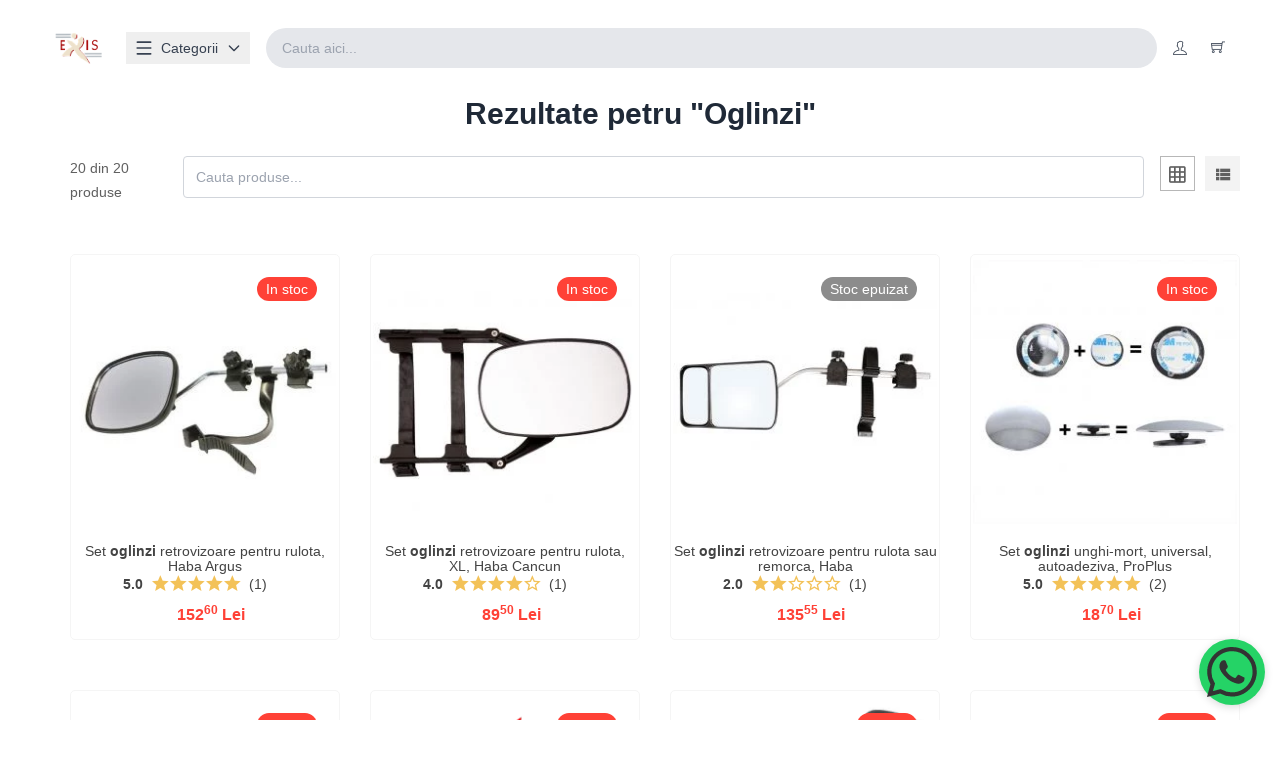

--- FILE ---
content_type: text/html; charset=UTF-8
request_url: https://exis.ro/cauta?search=Oglinzi
body_size: 18828
content:
<!doctype html>
<html class="no-js" lang="ro">

  <head>
	<title>
		Oglinzi - Cauta accesoriu		- Exis.ro 	</title>
	<meta charset="utf-8">
	<meta http-equiv="x-ua-compatible" content="ie=edge">

	<meta name="description" content="">
		<meta name="viewport" content="width=device-width, initial-scale=1">
	<meta name="robots" content="index,follow,max-snippet:-1,max-image-preview:large,max-video-preview:-1">

	<!-- Place favicon.ico in the root directory -->
	<link rel="shortcut icon" type="image/x-icon" href="/favicon.ico">
	<link rel="apple-touch-icon" href="/apple-touch-icon.png">
	<meta name="csrf-token" content="3KTvltmrLlwrGy7xdZld57kAWyFIIo77bEVlGAYS">
	<link rel="canonical" href="https://exis.ro/cauta">

	
	

	<link rel="stylesheet" href="/css/app.css?id=80275467af644f9a50f420440969fb35">
	<link rel="stylesheet" href="/css/vendor.css?id=bf14ad872c16d723fba7f90c12b8d770">
	<link rel="stylesheet" href="/css/template.css?id=4f0704ba4ed79c4dfed4568a631e7cb9">

	
	<!-- Modernizr JS -->
	<script src="/js/template/vendor/modernizr-2.8.3.min.js"></script>
	<!-- Global site tag (gtag.js) - Google Analytics -->
	

	<meta name="url" content="https://exis.ro/chatify" data-user="15bb027e-b4ec-4cc9-9d6f-3ce7271420f1">


</head>  
  
<body >
<!--[if lt IE 10]>

<div id="outdated">
  <h6>Navigatorul este invechit!</h6>
  <p>Actualizati navigatorul pentru a vizualiza corect acest site. <a id="btnUpdateBrowser" href="http://browsehappy.com/">Actualizati navigatorul acum!</a></p>
  <p class="last"><a href="#" id="btnCloseUpdateBrowser" title="Close" onclick="javascript: document.getElementById('outdated').style.display = 'none'"  >&times;</a></p>
</div>
<![endif]-->

  <!-- Body main wrapper start -->
  <div class="wrapper fixed__footer" id="app">

    <header class="flex items-center justify-between bg-white px-4 py-2 shadow" id="header" >
	<div class="container mx-auto py-5 flex items-center justify-between sticky__header" id="sticky-header-with-topbar">
		<!-- Left side: Logo + “categorii” dropdown -->
		<div class="flex items-center " >
			<!-- Logo -->
			<a href="/" class="inline-block mr-6" aria-label="Exis home">
				<img
						src="/images/logo/logo.png"
						alt="Exis Logo"
						class="h-8 w-auto"
				/>
			</a>

			<!-- “categorii” with a hover-based mega menu -->
			<!-- Wrap the button and the dropdown in a parent `group` so we can use group-hover. -->
			<div class="relative group">
				<!-- Trigger button -->
				<mega-menu v-bind:categories='[{"id":16,"name":"Alimentare cu apa pentru rulota si autorulota","link":"\/categorii\/Alimentare_cu_apa_pentru_rulota_si_autorulota-16.html","thumbnail":"https:\/\/exis.ro\/imgs\/img_categ\/16.png?v=1765526933\u0026h=200\u0026fm=webp","subcategories":[{"id":169,"name":"Baterii chiuveta, apa rece pentru rulota si camper","link":"\/accesorii_rulote\/Baterii_chiuveta,_apa_rece_pentru_rulota_si_camper-169.html","thumbnail":"https:\/\/exis.ro\/imgs\/img_categ\/169.png?v=1765526241\u0026h=200\u0026fm=webp"},{"id":21,"name":"Baterii de apa mixte pentru rulota sau autorulota","link":"\/accesorii_rulote\/Baterii_de_apa_mixte_pentru_rulota_sau_autorulota-21.html","thumbnail":"https:\/\/exis.ro\/imgs\/img_categ\/21.png?v=1765527696\u0026h=200\u0026fm=webp"},{"id":170,"name":"Baterii pentru dus pentru rulota sau autorulota","link":"\/accesorii_rulote\/Baterii_pentru_dus_pentru_rulota_sau_autorulota-170.html","thumbnail":"https:\/\/exis.ro\/imgs\/img_categ\/170.png?v=1765527360\u0026h=200\u0026fm=webp"},{"id":273,"name":"Piese si accesorii pentru baterii de apa si pompe","link":"\/accesorii_rulote\/Piese_si_accesorii_pentru_baterii_de_apa_si_pompe-273.html","thumbnail":"https:\/\/exis.ro\/imgs\/img_categ\/273.png?v=1765527986\u0026h=200\u0026fm=webp"},{"id":29,"name":"Pompe submersibile pentru rulota sau autorulota","link":"\/accesorii_rulote\/Pompe_submersibile_pentru_rulota_sau_autorulota-29.html","thumbnail":"https:\/\/exis.ro\/imgs\/img_categ\/29.png?v=1765528327\u0026h=200\u0026fm=webp"},{"id":176,"name":"Pompa cu presostat, vas expansiune pentru rulota","link":"\/accesorii_rulote\/Pompa_cu_presostat,_vas_expansiune_pentru_rulota-176.html","thumbnail":"https:\/\/exis.ro\/imgs\/img_categ\/176.png?v=1765528630\u0026h=200\u0026fm=webp"},{"id":22,"name":"Boiler rulota \u2013 Truma combi (centrale) apa calda","link":"\/accesorii_rulote\/Boiler_rulota_\u0026ndash;_Truma_combi_(centrale)_apa_calda-22.html","thumbnail":"https:\/\/exis.ro\/imgs\/img_categ\/22.png?v=1765052437\u0026h=200\u0026fm=webp"},{"id":333,"name":"Materiale de instalare pentru boiler","link":"\/accesorii_rulote\/Materiale_de_instalare_pentru_boiler-333.html","thumbnail":"https:\/\/exis.ro\/imgs\/img_categ\/333.png?v=1765157209\u0026h=200\u0026fm=webp"},{"id":245,"name":"Piese de schimb pentru boilere conform desenului","link":"https:\/\/exis.ro\/spare-parts\/truma-boiler-5.html","thumbnail":"https:\/\/exis.ro\/imgs\/img_categ\/245.png?v=1756660020\u0026h=200\u0026fm=webp"},{"id":278,"name":"Chiuvete pentru rulote, autorulote sau barci","link":"\/accesorii_rulote\/Chiuvete_pentru_rulote,_autorulote_sau_barci-278.html","thumbnail":"https:\/\/exis.ro\/imgs\/img_categ\/278.png?v=1765529464\u0026h=200\u0026fm=webp"},{"id":33,"name":"Cadite de dus si accesorii pentru rulote si camper","link":"\/accesorii_rulote\/Cadite_de_dus_si_accesorii_pentru_rulote_si_camper-33.html","thumbnail":"https:\/\/exis.ro\/imgs\/img_categ\/33.png?v=1765529715\u0026h=200\u0026fm=webp"},{"id":277,"name":"Sifoane si scurgeri pentru rulote si autorulote","link":"\/accesorii_rulote\/Sifoane_si_scurgeri_pentru_rulote_si_autorulote-277.html","thumbnail":"https:\/\/exis.ro\/imgs\/img_categ\/277.png?v=1765530084\u0026h=200\u0026fm=webp"},{"id":32,"name":"Dusuri incorporabile si mobile, rulote si camping","link":"\/accesorii_rulote\/Dusuri_incorporabile_si_mobile,_rulote_si_camping-32.html","thumbnail":"https:\/\/exis.ro\/imgs\/img_categ\/32.png?v=1765530621\u0026h=200\u0026fm=webp"},{"id":24,"name":"Rezervoare fixe de apa pentru rulote si autorulote","link":"\/accesorii_rulote\/Rezervoare_fixe_de_apa_pentru_rulote_si_autorulote-24.html","thumbnail":"https:\/\/exis.ro\/imgs\/img_categ\/24.png?v=1765530972\u0026h=200\u0026fm=webp"},{"id":238,"name":"Rezervoare de apa pentru conversie","link":"\/accesorii_rulote\/Rezervoare_de_apa_pentru_conversie-238.html","thumbnail":"https:\/\/exis.ro\/imgs\/img_categ\/238.png?v=1765531340\u0026h=200\u0026fm=webp"},{"id":184,"name":"Materiale de montaj pentru rezervoare fixe de apa","link":"\/accesorii_rulote\/Materiale_de_montaj_pentru_rezervoare_fixe_de_apa-184.html","thumbnail":"https:\/\/exis.ro\/imgs\/img_categ\/184.png?v=1765531635\u0026h=200\u0026fm=webp"},{"id":183,"name":"Gura de umplere apa si accesorii","link":"\/accesorii_rulote\/Gura_de_umplere_apa_si_accesorii-183.html","thumbnail":"https:\/\/exis.ro\/imgs\/img_categ\/183.png?v=1765534076\u0026h=200\u0026fm=webp"},{"id":336,"name":"Accesorii pentru rezervoare de apa","link":"\/accesorii_rulote\/Accesorii_pentru_rezervoare_de_apa-336.html","thumbnail":"https:\/\/exis.ro\/imgs\/img_categ\/336.png?v=1765534357\u0026h=200\u0026fm=webp"},{"id":38,"name":"Indicatoare de nivel pentru rezervoare de apa","link":"\/accesorii_rulote\/Indicatoare_de_nivel_pentru_rezervoare_de_apa-38.html","thumbnail":"https:\/\/exis.ro\/imgs\/img_categ\/38.png?v=1765534697\u0026h=200\u0026fm=webp"},{"id":25,"name":"Rezervoare si bidoane pentru rulota si camping","link":"\/accesorii_rulote\/Rezervoare_si_bidoane_pentru_rulota_si_camping-25.html","thumbnail":"https:\/\/exis.ro\/imgs\/img_categ\/25.png?v=1765535067\u0026h=200\u0026fm=webp"},{"id":26,"name":"Accesorii pentru bidoane si canistre de apa","link":"\/accesorii_rulote\/Accesorii_pentru_bidoane_si_canistre_de_apa-26.html","thumbnail":"https:\/\/exis.ro\/imgs\/img_categ\/26.png?v=1765538444\u0026h=200\u0026fm=webp"},{"id":23,"name":"Furtune de apa potabila si fitinguri pentru rulota","link":"\/accesorii_rulote\/Furtune_de_apa_potabila_si_fitinguri_pentru_rulota-23.html","thumbnail":"https:\/\/exis.ro\/imgs\/img_categ\/23.png?v=1765538836\u0026h=200\u0026fm=webp"},{"id":237,"name":"Teave, racorduri si cuplaje rapide Reich UniQuick","link":"\/accesorii_rulote\/Teave,_racorduri_si_cuplaje_rapide_Reich_UniQuick-237.html","thumbnail":"https:\/\/exis.ro\/imgs\/img_categ\/237.png?v=1765539252\u0026h=200\u0026fm=webp"}]},{"id":14,"name":"Consumabile pentru toaleta, toalete si accesorii","link":"\/categorii\/Consumabile_pentru_toaleta,_toalete_si_accesorii-14.html","thumbnail":"https:\/\/exis.ro\/imgs\/img_categ\/14.png?v=1765539580\u0026h=200\u0026fm=webp","subcategories":[{"id":28,"name":"Consumabile si solutii pentru toalete portabile","link":"\/accesorii_rulote\/Consumabile_si_solutii_pentru_toalete_portabile-28.html","thumbnail":"https:\/\/exis.ro\/imgs\/img_categ\/28.png?v=1765539959\u0026h=200\u0026fm=webp"},{"id":296,"name":"Pompe de toaleta si burdufuri pentru WC in rulota","link":"\/accesorii_rulote\/Pompe_de_toaleta_si_burdufuri_pentru_WC_in_rulota-296.html","thumbnail":"https:\/\/exis.ro\/imgs\/img_categ\/296.png?v=1765541888\u0026h=200\u0026fm=webp"},{"id":27,"name":"Toalete portabile si toalete incorporate","link":"\/accesorii_rulote\/Toalete_portabile_si_toalete_incorporate-27.html","thumbnail":"https:\/\/exis.ro\/imgs\/img_categ\/27.png?v=1765542096\u0026h=200\u0026fm=webp"},{"id":178,"name":"Rezervoare pentru toalete si accesorii","link":"\/accesorii_rulote\/Rezervoare_pentru_toalete_si_accesorii-178.html","thumbnail":"https:\/\/exis.ro\/imgs\/img_categ\/178.png?v=1765541520\u0026h=200\u0026fm=webp"},{"id":293,"name":"Sistem de ventilatie pentru toaleta SOG","link":"\/accesorii_rulote\/Sistem_de_ventilatie_pentru_toaleta_SOG-293.html","thumbnail":"https:\/\/exis.ro\/imgs\/img_categ\/293.png?v=1765543258\u0026h=200\u0026fm=webp"},{"id":243,"name":"Piese pentru toaleta conform desenului.","link":"https:\/\/exis.ro\/spare-parts\/thetford-toaleta-3.html","thumbnail":"https:\/\/exis.ro\/imgs\/img_categ\/243.png?v=1741290171\u0026h=200\u0026fm=webp"},{"id":244,"name":"Piese pentru rezervor colector conform desenului.","link":"https:\/\/exis.ro\/spare-parts\/thetford-rezervor-colector-2.html","thumbnail":"https:\/\/exis.ro\/imgs\/img_categ\/244.png?v=1741290936\u0026h=200\u0026fm=webp"},{"id":177,"name":"Piese generale pentru toaleta si rezervor","link":"\/accesorii_rulote\/Piese_generale_pentru_toaleta_si_rezervor-177.html","thumbnail":"https:\/\/exis.ro\/imgs\/img_categ\/177.png?v=1765543818\u0026h=200\u0026fm=webp"}]},{"id":43,"name":"Alimentare cu gaz pentru rulota si autorulota","link":"\/categorii\/Alimentare_cu_gaz_pentru_rulota_si_autorulota-43.html","thumbnail":"https:\/\/exis.ro\/imgs\/img_categ\/43.png?v=1765546998\u0026h=200\u0026fm=webp","subcategories":[{"id":44,"name":"Regulatoare de presiune pentru butelii de gaz","link":"\/accesorii_rulote\/Regulatoare_de_presiune_pentru_butelii_de_gaz-44.html","thumbnail":"https:\/\/exis.ro\/imgs\/img_categ\/44.png?v=1765548783\u0026h=200\u0026fm=webp"},{"id":81,"name":"Duocontrol, monocontrol si accesorii","link":"\/accesorii_rulote\/Duocontrol,_monocontrol_si_accesorii-81.html","thumbnail":"https:\/\/exis.ro\/imgs\/img_categ\/81.png?v=1765549458\u0026h=200\u0026fm=webp"},{"id":84,"name":"Furtunuri pentru gaz  (configurator furtun de gaz)","link":"\/accesorii_rulote\/Furtunuri_pentru_gaz__(configurator_furtun_de_gaz)-84.html","thumbnail":"https:\/\/exis.ro\/imgs\/img_categ\/84.png?v=1765549893\u0026h=200\u0026fm=webp"},{"id":80,"name":"Butelii si accesorii pentru rulota si autorulota","link":"\/accesorii_rulote\/Butelii_si_accesorii_pentru_rulota_si_autorulota-80.html","thumbnail":"https:\/\/exis.ro\/imgs\/img_categ\/80.png?v=1765571634\u0026h=200\u0026fm=webp"},{"id":287,"name":"Indicatoare de nivel pentru buteliile de gaz","link":"\/accesorii_rulote\/Indicatoare_de_nivel_pentru_buteliile_de_gaz-287.html","thumbnail":"https:\/\/exis.ro\/imgs\/img_categ\/287.png?v=1765572043\u0026h=200\u0026fm=webp"},{"id":256,"name":"Cuplaj rapid pentru conducte si furtunuri de gaz","link":"\/accesorii_rulote\/Cuplaj_rapid_pentru_conducte_si_furtunuri_de_gaz-256.html","thumbnail":"https:\/\/exis.ro\/imgs\/img_categ\/256.png?v=1765590893\u0026h=200\u0026fm=webp"},{"id":82,"name":"Prize de gaz externe pentru peretele rulotei","link":"\/accesorii_rulote\/Prize_de_gaz_externe_pentru_peretele_rulotei-82.html","thumbnail":"https:\/\/exis.ro\/imgs\/img_categ\/82.png?v=1765591764\u0026h=200\u0026fm=webp"},{"id":78,"name":"Alarma de gaz pentru rulota, barca si autorulota","link":"\/accesorii_rulote\/Alarma_de_gaz_pentru_rulota,_barca_si_autorulota-78.html","thumbnail":"https:\/\/exis.ro\/imgs\/img_categ\/78.png?v=1765592180\u0026h=200\u0026fm=webp"},{"id":79,"name":"Aragazuri si piese pentru rulota si autorulota","link":"\/accesorii_rulote\/Aragazuri_si_piese_pentru_rulota_si_autorulota-79.html","thumbnail":"https:\/\/exis.ro\/imgs\/img_categ\/79.png?v=1765592900\u0026h=200\u0026fm=webp"},{"id":86,"name":"Tevi de gaz din cupru pentru rulota si autorulota","link":"\/accesorii_rulote\/Tevi_de_gaz_din_cupru_pentru_rulota_si_autorulota-86.html","thumbnail":"https:\/\/exis.ro\/imgs\/img_categ\/86.png?v=1765593445\u0026h=200\u0026fm=webp"},{"id":85,"name":"Robineti pentru gaz si diverse pentru siguranta","link":"\/accesorii_rulote\/Robineti_pentru_gaz_si_diverse_pentru_siguranta-85.html","thumbnail":"https:\/\/exis.ro\/imgs\/img_categ\/85.png?v=1765593918\u0026h=200\u0026fm=webp"},{"id":216,"name":"Racorduri compresie pentru conducta de gaz","link":"\/accesorii_rulote\/Racorduri_compresie_pentru_conducta_de_gaz-216.html","thumbnail":"https:\/\/exis.ro\/imgs\/img_categ\/216.png?v=1765594447\u0026h=200\u0026fm=webp"},{"id":217,"name":"Racord de reductie si diverse special pentru gaz","link":"\/accesorii_rulote\/Racord_de_reductie_si_diverse_special_pentru_gaz-217.html","thumbnail":"https:\/\/exis.ro\/imgs\/img_categ\/217.png?v=1765594901\u0026h=200\u0026fm=webp"},{"id":285,"name":"Accesorii pentru rezervoare de gaz","link":"\/accesorii_rulote\/Accesorii_pentru_rezervoare_de_gaz-285.html","thumbnail":"https:\/\/exis.ro\/imgs\/img_categ\/285.png?v=1765595324\u0026h=200\u0026fm=webp"},{"id":83,"name":"Lampi pe benzina, pe gaz si accesorii","link":"\/accesorii_rulote\/Lampi_pe_benzina,_pe_gaz_si_accesorii-83.html","thumbnail":"https:\/\/exis.ro\/imgs\/img_categ\/83.png?v=1765605678\u0026h=200\u0026fm=webp"}]},{"id":34,"name":"Alimentare cu electricitate pentru rulota, camper","link":"\/categorii\/Alimentare_cu_electricitate_pentru_rulota,_camper-34.html","thumbnail":"https:\/\/exis.ro\/imgs\/img_categ\/34.png?v=1765609742\u0026h=200\u0026fm=webp","subcategories":[{"id":36,"name":"Baterie, acumulator pentru rulota si autorulota","link":"\/accesorii_rulote\/Baterie,_acumulator_pentru_rulota_si_autorulota-36.html","thumbnail":"https:\/\/exis.ro\/imgs\/img_categ\/36.png?v=1765611469\u0026h=200\u0026fm=webp"},{"id":186,"name":"LED-uri si becuri pentru iluminarea rulotei","link":"\/accesorii_rulote\/LED-uri_si_becuri_pentru_iluminarea_rulotei-186.html","thumbnail":"https:\/\/exis.ro\/imgs\/img_categ\/186.png?v=1765612124\u0026h=200\u0026fm=webp"},{"id":40,"name":"Prelungitoare CEE, prize si accesorii pentru 230V","link":"\/accesorii_rulote\/Prelungitoare_CEE,_prize_si_accesorii_pentru_230V-40.html","thumbnail":"https:\/\/exis.ro\/imgs\/img_categ\/40.png?v=1765612541\u0026h=200\u0026fm=webp"},{"id":280,"name":"Prize 230V pentru montaj in peretele rulotei","link":"\/accesorii_rulote\/Prize_230V_pentru_montaj_in_peretele_rulotei-280.html","thumbnail":"https:\/\/exis.ro\/imgs\/img_categ\/280.png?v=1765618837\u0026h=200\u0026fm=webp"},{"id":185,"name":"Mufe 12V, prize, USB si materiale de conectare","link":"\/accesorii_rulote\/Mufe_12V,_prize,_USB_si_materiale_de_conectare-185.html","thumbnail":"https:\/\/exis.ro\/imgs\/img_categ\/185.png?v=1765619309\u0026h=200\u0026fm=webp"},{"id":222,"name":"Sigurante 12V si accesorii pentru rulote si camper","link":"\/accesorii_rulote\/Sigurante_12V_si_accesorii_pentru_rulote_si_camper-222.html","thumbnail":"https:\/\/exis.ro\/imgs\/img_categ\/222.png?v=1766303704\u0026h=200\u0026fm=webp"},{"id":168,"name":"Iluminare caroserie pentru rulote si autorulote","link":"\/accesorii_rulote\/Iluminare_caroserie_pentru_rulote_si_autorulote-168.html","thumbnail":"https:\/\/exis.ro\/imgs\/img_categ\/168.png?v=1765619831\u0026h=200\u0026fm=webp"},{"id":140,"name":"Reflectoare pentru rulote si remorci","link":"\/accesorii_rulote\/Reflectoare_pentru_rulote_si_remorci-140.html","thumbnail":"https:\/\/exis.ro\/imgs\/img_categ\/140.png?v=1765620402\u0026h=200\u0026fm=webp"},{"id":39,"name":"Stechere remorci si rulote, adaptoare + prize auto","link":"\/accesorii_rulote\/Stechere_remorci_si_rulote,_adaptoare_+_prize_auto-39.html","thumbnail":"https:\/\/exis.ro\/imgs\/img_categ\/39.png?v=1765620765\u0026h=200\u0026fm=webp"},{"id":41,"name":"Panourile solare fotovoltaice si accesorii","link":"\/accesorii_rulote\/Panourile_solare_fotovoltaice_si_accesorii-41.html","thumbnail":"https:\/\/exis.ro\/imgs\/img_categ\/41.png?v=1765621797\u0026h=200\u0026fm=webp"},{"id":37,"name":"Incarcatoare, invertoare si transformatoare","link":"\/accesorii_rulote\/Incarcatoare,_invertoare_si_transformatoare-37.html","thumbnail":"https:\/\/exis.ro\/imgs\/img_categ\/37.png?v=1765622294\u0026h=200\u0026fm=webp"},{"id":297,"name":"Lampi si iluminat interior pentru rulote si camper","link":"\/accesorii_rulote\/Lampi_si_iluminat_interior_pentru_rulote_si_camper-297.html","thumbnail":"https:\/\/exis.ro\/imgs\/img_categ\/297.png?v=1765633067\u0026h=200\u0026fm=webp"},{"id":35,"name":"Lampi si iluminat pentru acces, cort si marchiza","link":"\/accesorii_rulote\/Lampi_si_iluminat_pentru_acces,_cort_si_marchiza-35.html","thumbnail":"https:\/\/exis.ro\/imgs\/img_categ\/35.png?v=1765633596\u0026h=200\u0026fm=webp"},{"id":337,"name":"Lampi in jurul rulotei, cortului sau autorulotei","link":"\/accesorii_rulote\/Lampi_in_jurul_rulotei,_cortului_sau_autorulotei-337.html","thumbnail":"https:\/\/exis.ro\/imgs\/img_categ\/337.jpg?v=1765634898\u0026h=200\u0026fm=webp"},{"id":236,"name":"Prize si intrerupatoare Presto-Line","link":"\/accesorii_rulote\/Prize_si_intrerupatoare_Presto-Line-236.html","thumbnail":"https:\/\/exis.ro\/imgs\/img_categ\/236.png?v=1765636927\u0026h=200\u0026fm=webp"},{"id":240,"name":"Prize, intrerupatoare si diverse","link":"\/accesorii_rulote\/Prize,_intrerupatoare_si_diverse-240.html","thumbnail":"https:\/\/exis.ro\/imgs\/img_categ\/240.png?v=1765637635\u0026h=200\u0026fm=webp"}]},{"id":55,"name":"Aer conditionat si ventilatie pentru rulota,camper","link":"\/categorii\/Aer_conditionat_si_ventilatie_pentru_rulota,camper-55.html","thumbnail":"https:\/\/exis.ro\/imgs\/img_categ\/55.png?v=1765638408\u0026h=200\u0026fm=webp","subcategories":[{"id":57,"name":"Aparat aer conditionat pentru rulote si autorulote","link":"\/accesorii_rulote\/Aparat_aer_conditionat_pentru_rulote_si_autorulote-57.html","thumbnail":"https:\/\/exis.ro\/imgs\/img_categ\/57.png?v=1765638966\u0026h=200\u0026fm=webp"},{"id":58,"name":"Accesorii si piese pentru aer conditionat","link":"\/accesorii_rulote\/Accesorii_si_piese_pentru_aer_conditionat-58.html","thumbnail":"https:\/\/exis.ro\/imgs\/img_categ\/58.png?v=1765639410\u0026h=200\u0026fm=webp"},{"id":59,"name":"Distributii aer pentru aer conditionat pe podea","link":"\/accesorii_rulote\/Distributii_aer_pentru_aer_conditionat_pe_podea-59.html","thumbnail":"https:\/\/exis.ro\/imgs\/img_categ\/59.png?v=1765643639\u0026h=200\u0026fm=webp"},{"id":70,"name":"Ventilatie de acoperis si grile pentru rulota","link":"\/accesorii_rulote\/Ventilatie_de_acoperis_si_grile_pentru_rulota-70.html","thumbnail":"https:\/\/exis.ro\/imgs\/img_categ\/70.png?v=1765644029\u0026h=200\u0026fm=webp"},{"id":69,"name":"Grile exterioare pentru frigidere de rulote","link":"\/accesorii_rulote\/Grile_exterioare_pentru_frigidere_de_rulote-69.html","thumbnail":"https:\/\/exis.ro\/imgs\/img_categ\/69.png?v=1765644465\u0026h=200\u0026fm=webp"}]},{"id":224,"name":"Frigidere 12V, lazi frigorifice 12V si piese","link":"\/categorii\/Frigidere_12V,_lazi_frigorifice_12V_si_piese-224.html","thumbnail":"https:\/\/exis.ro\/imgs\/img_categ\/224.png?v=1765646087\u0026h=200\u0026fm=webp","subcategories":[{"id":225,"name":"Lazi frigorifice cu compresor, 12V, 24V si 230V","link":"\/accesorii_rulote\/Lazi_frigorifice_cu_compresor,_12V,_24V_si_230V-225.html","thumbnail":"https:\/\/exis.ro\/imgs\/img_categ\/225.png?v=1765646569\u0026h=200\u0026fm=webp"},{"id":226,"name":"Frigidere pentru rulota, autorulota si barca","link":"\/accesorii_rulote\/Frigidere_pentru_rulota,_autorulota_si_barca-226.html","thumbnail":"https:\/\/exis.ro\/imgs\/img_categ\/226.png?v=1765646928\u0026h=200\u0026fm=webp"},{"id":342,"name":"Genti izoterme, blocuri de gheata sau acumulatori","link":"\/accesorii_rulote\/Genti_izoterme,_blocuri_de_gheata_sau_acumulatori-342.html","thumbnail":"https:\/\/exis.ro\/imgs\/img_categ\/342.png?v=1766305995\u0026h=200\u0026fm=webp"},{"id":232,"name":"Grilaj de ventilatie pentru frigider \u2013 exterior","link":"\/accesorii_rulote\/Grilaj_de_ventilatie_pentru_frigider_\u0026ndash;_exterior-232.html","thumbnail":"https:\/\/exis.ro\/imgs\/img_categ\/232.png?v=1765647428\u0026h=200\u0026fm=webp"},{"id":227,"name":"Accesorii de racire pentru frigidere de rulota","link":"\/accesorii_rulote\/Accesorii_de_racire_pentru_frigidere_de_rulota-227.html","thumbnail":"https:\/\/exis.ro\/imgs\/img_categ\/227.png?v=1766333722\u0026h=200\u0026fm=webp"},{"id":231,"name":"Piese tehnice pentru frigidere de rulota si camper","link":"\/accesorii_rulote\/Piese_tehnice_pentru_frigidere_de_rulota_si_camper-231.html","thumbnail":"https:\/\/exis.ro\/imgs\/img_categ\/231.png?v=1765522195\u0026h=200\u0026fm=webp"},{"id":230,"name":"Blocatoare pentru usile frigiderelor de rulota","link":"\/accesorii_rulote\/Blocatoare_pentru_usile_frigiderelor_de_rulota-230.html","thumbnail":"https:\/\/exis.ro\/imgs\/img_categ\/230.png?v=1765524589\u0026h=200\u0026fm=webp"},{"id":228,"name":"Butoane de control pentru frigidere de rulota","link":"\/accesorii_rulote\/Butoane_de_control_pentru_frigidere_de_rulota-228.html","thumbnail":"https:\/\/exis.ro\/imgs\/img_categ\/228.png?v=1765653056\u0026h=200\u0026fm=webp"},{"id":233,"name":"Buzunare si grilaje pentru frigidere de rulota","link":"\/accesorii_rulote\/Buzunare_si_grilaje_pentru_frigidere_de_rulota-233.html","thumbnail":"https:\/\/exis.ro\/imgs\/img_categ\/233.png?v=1766336194\u0026h=200\u0026fm=webp"},{"id":229,"name":"Piese de fixare pentru grilajul frigiderului","link":"\/accesorii_rulote\/Piese_de_fixare_pentru_grilajul_frigiderului-229.html","thumbnail":"https:\/\/exis.ro\/imgs\/img_categ\/229.png?v=1766344582\u0026h=200\u0026fm=webp"},{"id":234,"name":"Piese pentru compartiment congelator","link":"\/accesorii_rulote\/Piese_pentru_compartiment_congelator-234.html","thumbnail":"https:\/\/exis.ro\/imgs\/img_categ\/234.png?v=1766117459\u0026h=200\u0026fm=webp"}]},{"id":60,"name":"Incalzire Truma si accesorii pentru rulota","link":"\/categorii\/Incalzire_Truma_si_accesorii_pentru_rulota-60.html","thumbnail":"https:\/\/exis.ro\/imgs\/img_categ\/60.png?v=1765653892\u0026h=200\u0026fm=webp","subcategories":[{"id":61,"name":"Centrale de incalzire pentru autorulota si rulota","link":"\/accesorii_rulote\/Centrale_de_incalzire_pentru_autorulota_si_rulota-61.html","thumbnail":"https:\/\/exis.ro\/imgs\/img_categ\/61.png?v=1765654513\u0026h=200\u0026fm=webp"},{"id":65,"name":"Masti sobe si piese, marca Truma","link":"\/accesorii_rulote\/Masti_sobe_si_piese,_marca_Truma-65.html","thumbnail":"https:\/\/exis.ro\/imgs\/img_categ\/65.png?v=1765655186\u0026h=200\u0026fm=webp"},{"id":63,"name":"Piese pentru soba si centrale de incalzire","link":"\/accesorii_rulote\/Piese_pentru_soba_si_centrale_de_incalzire-63.html","thumbnail":"https:\/\/exis.ro\/imgs\/img_categ\/63.png?v=1765655953\u0026h=200\u0026fm=webp"},{"id":62,"name":"Componente de evacuare pentru soba si centrale","link":"\/accesorii_rulote\/Componente_de_evacuare_pentru_soba_si_centrale-62.html","thumbnail":"https:\/\/exis.ro\/imgs\/img_categ\/62.png?v=1765656473\u0026h=200\u0026fm=webp"},{"id":67,"name":"Grile ventilatie si tubulatura pentru Truma","link":"\/accesorii_rulote\/Grile_ventilatie_si_tubulatura_pentru_Truma-67.html","thumbnail":"https:\/\/exis.ro\/imgs\/img_categ\/67.png?v=1765694363\u0026h=200\u0026fm=webp"}]},{"id":87,"name":"Piese de interior si accesorii pentru rulota","link":"\/categorii\/Piese_de_interior_si_accesorii_pentru_rulota-87.html","thumbnail":"https:\/\/exis.ro\/imgs\/img_categ\/87.png?v=1765695749\u0026h=200\u0026fm=webp","subcategories":[{"id":289,"name":"Incuietori si sisteme de inchidere Push-Lock","link":"\/accesorii_rulote\/Incuietori_si_sisteme_de_inchidere_Push-Lock-289.html","thumbnail":"https:\/\/exis.ro\/imgs\/img_categ\/289.png?v=1765696267\u0026h=200\u0026fm=webp"},{"id":290,"name":"Incuietori si feronerie pentru interiorul rulotei","link":"\/accesorii_rulote\/Incuietori_si_feronerie_pentru_interiorul_rulotei-290.html","thumbnail":"https:\/\/exis.ro\/imgs\/img_categ\/290.png?v=1765697266\u0026h=200\u0026fm=webp"},{"id":93,"name":"Conexiuni si balamale pentru mobilierul rulotei","link":"\/accesorii_rulote\/Conexiuni_si_balamale_pentru_mobilierul_rulotei-93.html","thumbnail":"https:\/\/exis.ro\/imgs\/img_categ\/93.png?v=1765702068\u0026h=200\u0026fm=webp"},{"id":298,"name":"Accesorii practice pentru dulapurile din rulote","link":"\/accesorii_rulote\/Accesorii_practice_pentru_dulapurile_din_rulote-298.html","thumbnail":"https:\/\/exis.ro\/imgs\/img_categ\/298.png?v=1765702401\u0026h=200\u0026fm=webp"},{"id":291,"name":"Accesorii pentru mobilierul rulotei si autorulotei","link":"\/accesorii_rulote\/Accesorii_pentru_mobilierul_rulotei_si_autorulotei-291.html","thumbnail":"https:\/\/exis.ro\/imgs\/img_categ\/291.png?v=1765702814\u0026h=200\u0026fm=webp"},{"id":92,"name":"Picioare de masa, accesorii si sisteme de prindere","link":"\/accesorii_rulote\/Picioare_de_masa,_accesorii_si_sisteme_de_prindere-92.html","thumbnail":"https:\/\/exis.ro\/imgs\/img_categ\/92.png?v=1765706534\u0026h=200\u0026fm=webp"},{"id":301,"name":"Iluminat interior pentru rulota, autorulota, barca","link":"https:\/\/exis.ro\/accesorii_rulote\/Lampi_si_iluminat_interior_pentru_rulote_si_camper-297.html","thumbnail":"https:\/\/exis.ro\/imgs\/img_categ\/301.png?v=1758970349\u0026h=200\u0026fm=webp"},{"id":284,"name":"Covorase pentru cabina, rulota si autorulota","link":"\/accesorii_rulote\/Covorase_pentru_cabina,_rulota_si_autorulota-284.html","thumbnail":"https:\/\/exis.ro\/imgs\/img_categ\/284.png?v=1765707151\u0026h=200\u0026fm=webp"},{"id":288,"name":"Organizatoare pentru rulota, cort si autorulota","link":"\/accesorii_rulote\/Organizatoare_pentru_rulota,_cort_si_autorulota-288.html","thumbnail":"https:\/\/exis.ro\/imgs\/img_categ\/288.png?v=1765707879\u0026h=200\u0026fm=webp"},{"id":88,"name":"Casete combi rollos, rulouri anti soare si piese","link":"\/accesorii_rulote\/Casete_combi_rollos,_rulouri_anti_soare_si_piese-88.html","thumbnail":"https:\/\/exis.ro\/imgs\/img_categ\/88.png?v=1765708411\u0026h=200\u0026fm=webp"},{"id":90,"name":"Piese pentru cortine si draperii pentru rulota","link":"\/accesorii_rulote\/Piese_pentru_cortine_si_draperii_pentru_rulota-90.html","thumbnail":"https:\/\/exis.ro\/imgs\/img_categ\/90.png?v=1765708808\u0026h=200\u0026fm=webp"},{"id":94,"name":"Usi plasa si perdele anti insecte pentru rulote","link":"\/accesorii_rulote\/Usi_plasa_si_perdele_anti_insecte_pentru_rulote-94.html","thumbnail":"https:\/\/exis.ro\/imgs\/img_categ\/94.png?v=1765709278\u0026h=200\u0026fm=webp"},{"id":113,"name":"Platforme rotative scaune auto pentru autorulota","link":"\/accesorii_rulote\/Platforme_rotative_scaune_auto_pentru_autorulota-113.html","thumbnail":"https:\/\/exis.ro\/imgs\/img_categ\/113.png?v=1765709832\u0026h=200\u0026fm=webp"},{"id":89,"name":"Diverse accesorii pentru rulota sau autorulota","link":"\/accesorii_rulote\/Diverse_accesorii_pentru_rulota_sau_autorulota-89.html","thumbnail":"https:\/\/exis.ro\/imgs\/img_categ\/89.png?v=1765710273\u0026h=200\u0026fm=webp"}]},{"id":13,"name":"Menaj si electrocasnice pentru rulota si camper","link":"\/categorii\/Menaj_si_electrocasnice_pentru_rulota_si_camper-13.html","thumbnail":"https:\/\/exis.ro\/imgs\/img_categ\/13.png?v=1765710910\u0026h=200\u0026fm=webp","subcategories":[{"id":95,"name":"Diverse articole de uz casnic pentru camping","link":"\/accesorii_rulote\/Diverse_articole_de_uz_casnic_pentru_camping-95.html","thumbnail":"https:\/\/exis.ro\/imgs\/img_categ\/95.png?v=1765711399\u0026h=200\u0026fm=webp"},{"id":96,"name":"Electrocasnice 12V si 230V pentru camping si rulot","link":"\/accesorii_rulote\/Electrocasnice_12V_si_230V_pentru_camping_si_rulot-96.html","thumbnail":"https:\/\/exis.ro\/imgs\/img_categ\/96.png?v=1766119586\u0026h=200\u0026fm=webp"},{"id":292,"name":"Aparate incorporabile pentru rulota sau autorulota","link":"\/accesorii_rulote\/Aparate_incorporabile_pentru_rulota_sau_autorulota-292.html","thumbnail":"https:\/\/exis.ro\/imgs\/img_categ\/292.png?v=1765711961\u0026h=200\u0026fm=webp"},{"id":102,"name":"Ustensile de bucatarie pentru rulota si autorulota","link":"\/accesorii_rulote\/Ustensile_de_bucatarie_pentru_rulota_si_autorulota-102.html","thumbnail":"https:\/\/exis.ro\/imgs\/img_categ\/102.png?v=1766127435\u0026h=200\u0026fm=webp"},{"id":187,"name":"Vesela din melamina pentru camping sau barca","link":"\/accesorii_rulote\/Vesela_din_melamina_pentru_camping_sau_barca-187.html","thumbnail":"https:\/\/exis.ro\/imgs\/img_categ\/187.png?v=1765528952\u0026h=200\u0026fm=webp"},{"id":343,"name":"Genti frigorifice si accesorii pentru excursii","link":"https:\/\/exis.ro\/accesorii_rulote\/Genti_izoterme,_blocuri_de_gheata_sau_acumulatori-342.html","thumbnail":"https:\/\/exis.ro\/imgs\/img_categ\/343.png?v=1745462612\u0026h=200\u0026fm=webp"},{"id":153,"name":"Articole pentru relaxare pe plaja sau in gradina","link":"\/accesorii_rulote\/Articole_pentru_relaxare_pe_plaja_sau_in_gradina-153.html","thumbnail":"https:\/\/exis.ro\/imgs\/img_categ\/153.png?v=1766346523\u0026h=200\u0026fm=webp"},{"id":104,"name":"Protectie impotriva insectelor la camping","link":"\/accesorii_rulote\/Protectie_impotriva_insectelor_la_camping-104.html","thumbnail":"https:\/\/exis.ro\/imgs\/img_categ\/104.png?v=1766348678\u0026h=200\u0026fm=webp"},{"id":101,"name":"Pentru cei mai mici camperisti","link":"\/accesorii_rulote\/Pentru_cei_mai_mici_camperisti-101.html","thumbnail":"https:\/\/exis.ro\/imgs\/img_categ\/101.png?v=1766376543\u0026h=200\u0026fm=webp"},{"id":100,"name":"Paturi gonflabile si accesorii pentru corturi","link":"\/accesorii_rulote\/Paturi_gonflabile_si_accesorii_pentru_corturi-100.html","thumbnail":"https:\/\/exis.ro\/imgs\/img_categ\/100.png?v=1766377056\u0026h=200\u0026fm=webp"},{"id":251,"name":"Lampi pentru imprejurul cortului,rulotei si barcii","link":"https:\/\/exis.ro\/accesorii_rulote\/Lampi_in_jurul_rulotei,_cortului_sau_autorulotei-337.html","thumbnail":"https:\/\/exis.ro\/imgs\/img_categ\/251.png?v=1742642478\u0026h=200\u0026fm=webp"}]},{"id":18,"name":"Accesorii si piese pentru caroserie","link":"\/categorii\/Accesorii_si_piese_pentru_caroserie-18.html","thumbnail":"https:\/\/exis.ro\/imgs\/img_categ\/18.png?v=1765713215\u0026h=200\u0026fm=webp","subcategories":[{"id":50,"name":"Incuietori pentru usi pentru rulota sau autorulota","link":"\/accesorii_rulote\/Incuietori_pentru_usi_pentru_rulota_sau_autorulota-50.html","thumbnail":"https:\/\/exis.ro\/imgs\/img_categ\/50.png?v=1765769553\u0026h=200\u0026fm=webp"},{"id":220,"name":"Incuietori de securitate pentru rulota sau camper","link":"\/accesorii_rulote\/Incuietori_de_securitate_pentru_rulota_sau_camper-220.html","thumbnail":"https:\/\/exis.ro\/imgs\/img_categ\/220.png?v=1765770006\u0026h=200\u0026fm=webp"},{"id":48,"name":"Incuietori pentru compartimentele de bagaje","link":"\/accesorii_rulote\/Incuietori_pentru_compartimentele_de_bagaje-48.html","thumbnail":"https:\/\/exis.ro\/imgs\/img_categ\/48.png?v=1765770379\u0026h=200\u0026fm=webp"},{"id":257,"name":"Butuc si chei pentru incuietori de rulote","link":"\/accesorii_rulote\/Butuc_si_chei_pentru_incuietori_de_rulote-257.html","thumbnail":"https:\/\/exis.ro\/imgs\/img_categ\/257.png?v=1765770917\u0026h=200\u0026fm=webp"},{"id":219,"name":"Blocatoare pentru usile rulotelor si autorulotelor","link":"\/accesorii_rulote\/Blocatoare_pentru_usile_rulotelor_si_autorulotelor-219.html","thumbnail":"https:\/\/exis.ro\/imgs\/img_categ\/219.png?v=1765771267\u0026h=200\u0026fm=webp"},{"id":275,"name":"Trape de 28x28 cm pentru rulota sau autorulota","link":"\/accesorii_rulote\/Trape_de_28x28_cm_pentru_rulota_sau_autorulota-275.html","thumbnail":"https:\/\/exis.ro\/imgs\/img_categ\/275.png?v=1764815316\u0026h=200\u0026fm=webp"},{"id":276,"name":"Trapa rulota 40x40","link":"\/accesorii_rulote\/Trapa_rulota_40x40-276.html","thumbnail":"https:\/\/exis.ro\/imgs\/img_categ\/276.png?v=1765772112\u0026h=200\u0026fm=webp"},{"id":68,"name":"Trape 50x50 cm si alte dimensiuni","link":"\/accesorii_rulote\/Trape_50x50_cm_si_alte_dimensiuni-68.html","thumbnail":"https:\/\/exis.ro\/imgs\/img_categ\/68.png?v=1765772625\u0026h=200\u0026fm=webp"},{"id":274,"name":"Plase anti insecte, cadru interior pentru trape","link":"\/accesorii_rulote\/Plase_anti_insecte,_cadru_interior_pentru_trape-274.html","thumbnail":"https:\/\/exis.ro\/imgs\/img_categ\/274.png?v=1765125690\u0026h=200\u0026fm=webp"},{"id":263,"name":"Inchideri pentru fereastra rulotei si autorulotei","link":"\/accesorii_rulote\/Inchideri_pentru_fereastra_rulotei_si_autorulotei-263.html","thumbnail":"https:\/\/exis.ro\/imgs\/img_categ\/263.png?v=1764753300\u0026h=200\u0026fm=webp"},{"id":259,"name":"Brat de fereastra cu prindere pe surub","link":"\/accesorii_rulote\/Brat_de_fereastra_cu_prindere_pe_surub-259.html","thumbnail":"https:\/\/exis.ro\/imgs\/img_categ\/259.png?v=1764702343\u0026h=200\u0026fm=webp"},{"id":261,"name":"Brat pentru fereastra cu montare prin clic","link":"\/accesorii_rulote\/Brat_pentru_fereastra_cu_montare_prin_clic-261.html","thumbnail":"https:\/\/exis.ro\/imgs\/img_categ\/261.png?v=1764736419\u0026h=200\u0026fm=webp"},{"id":260,"name":"Arc cu gaz telescopic pentru capacul portbagajului","link":"\/accesorii_rulote\/Arc_cu_gaz_telescopic_pentru_capacul_portbagajului-260.html","thumbnail":"https:\/\/exis.ro\/imgs\/img_categ\/260.png?v=1766378099\u0026h=200\u0026fm=webp"},{"id":249,"name":"Prize exterioare de apa, gaz si electricitate","link":"\/accesorii_rulote\/Prize_exterioare_de_apa,_gaz_si_electricitate-249.html","thumbnail":"https:\/\/exis.ro\/imgs\/img_categ\/249.png?v=1764747736\u0026h=200\u0026fm=webp"},{"id":56,"name":"Usi de vizitare, de serviciu pentru rulota","link":"\/accesorii_rulote\/Usi_de_vizitare,_de_serviciu_pentru_rulota-56.html","thumbnail":"https:\/\/exis.ro\/imgs\/img_categ\/56.png?v=1765773500\u0026h=200\u0026fm=webp"},{"id":258,"name":"Garnituri pentru usile rulotei sau autorulotei","link":"\/accesorii_rulote\/Garnituri_pentru_usile_rulotei_sau_autorulotei-258.html","thumbnail":"https:\/\/exis.ro\/imgs\/img_categ\/258.png?v=1765112071\u0026h=200\u0026fm=webp"},{"id":54,"name":"Suporturi pentru biciclete si piese de schimb","link":"\/accesorii_rulote\/Suporturi_pentru_biciclete_si_piese_de_schimb-54.html","thumbnail":"https:\/\/exis.ro\/imgs\/img_categ\/54.png?v=1764812694\u0026h=200\u0026fm=webp"},{"id":221,"name":"Accesorii pentru suporturi de biciclete","link":"\/accesorii_rulote\/Accesorii_pentru_suporturi_de_biciclete-221.html","thumbnail":"https:\/\/exis.ro\/imgs\/img_categ\/221.png?v=1764873731\u0026h=200\u0026fm=webp"},{"id":247,"name":"Ventilatie,aerisire pentru acoperisurile rulotelor","link":"\/accesorii_rulote\/Ventilatie,aerisire_pentru_acoperisurile_rulotelor-247.html","thumbnail":"https:\/\/exis.ro\/imgs\/img_categ\/247.png?v=1765774053\u0026h=200\u0026fm=webp"},{"id":53,"name":"Sine, garnituri si piese pentru rulota, autorulota","link":"\/accesorii_rulote\/Sine,_garnituri_si_piese_pentru_rulota,_autorulota-53.html","thumbnail":"https:\/\/exis.ro\/imgs\/img_categ\/53.png?v=1765119402\u0026h=200\u0026fm=webp"},{"id":151,"name":"Piese pentru caroseria rulotei sau autorulotei","link":"\/accesorii_rulote\/Piese_pentru_caroseria_rulotei_sau_autorulotei-151.html","thumbnail":"https:\/\/exis.ro\/imgs\/img_categ\/151.png?v=1766159123\u0026h=200\u0026fm=webp"},{"id":51,"name":"Manere de manevra pentru rulote","link":"\/accesorii_rulote\/Manere_de_manevra_pentru_rulote-51.html","thumbnail":"https:\/\/exis.ro\/imgs\/img_categ\/51.png?v=1766378821\u0026h=200\u0026fm=webp"},{"id":214,"name":"Scari si accesorii pentru rulote si autorulote","link":"\/accesorii_rulote\/Scari_si_accesorii_pentru_rulote_si_autorulote-214.html","thumbnail":"https:\/\/exis.ro\/imgs\/img_categ\/214.png?v=1765774396\u0026h=200\u0026fm=webp"},{"id":52,"name":"Portbagaj, scari si cutii pentru rulote si camper","link":"\/accesorii_rulote\/Portbagaj,_scari_si_cutii_pentru_rulote_si_camper-52.html","thumbnail":"https:\/\/exis.ro\/imgs\/img_categ\/52.png?v=1766388745\u0026h=200\u0026fm=webp"},{"id":148,"name":"Accesorii pentru garajul rulotei sau autorulotei","link":"\/accesorii_rulote\/Accesorii_pentru_garajul_rulotei_sau_autorulotei-148.html","thumbnail":"https:\/\/exis.ro\/imgs\/img_categ\/148.png?v=1766389571\u0026h=200\u0026fm=webp"}]},{"id":302,"name":"Ferestre, trape si accesorii pentru rulota","link":"\/categorii\/Ferestre,_trape_si_accesorii_pentru_rulota-302.html","thumbnail":"https:\/\/exis.ro\/imgs\/img_categ\/302.png?v=1765775013\u0026h=200\u0026fm=webp","subcategories":[{"id":303,"name":"Trape mici pentru rulota sau autorulota 28x28","link":"\/accesorii_rulote\/Trape_mici_pentru_rulota_sau_autorulota_28x28-303.html","thumbnail":"https:\/\/exis.ro\/imgs\/img_categ\/303.png?v=1764816385\u0026h=200\u0026fm=webp"},{"id":304,"name":"Trape medii 40x40 \u2013 kit complet","link":"\/accesorii_rulote\/Trape_medii_40x40_\u0026ndash;_kit_complet-304.html","thumbnail":"https:\/\/exis.ro\/imgs\/img_categ\/304.png?v=1764816922\u0026h=200\u0026fm=webp"},{"id":305,"name":"Trape mari pentru rulota sau autorulota","link":"\/accesorii_rulote\/Trape_mari_pentru_rulota_sau_autorulota-305.html","thumbnail":"https:\/\/exis.ro\/imgs\/img_categ\/305.png?v=1764817231\u0026h=200\u0026fm=webp"},{"id":308,"name":"Trape cu ventilator electric pentru rulota, camper","link":"\/accesorii_rulote\/Trape_cu_ventilator_electric_pentru_rulota,_camper-308.html","thumbnail":"https:\/\/exis.ro\/imgs\/img_categ\/308.png?v=1765775540\u0026h=200\u0026fm=webp"},{"id":306,"name":"Piese pentru trape, pe marca si conform desenului.","link":"https:\/\/exis.ro\/spare-parts\/trape-6.html","thumbnail":"https:\/\/exis.ro\/imgs\/img_categ\/306.png?v=1739820543\u0026h=200\u0026fm=webp"},{"id":307,"name":"Cadru cu jaluzea si plasa insecte pentru trape","link":"\/accesorii_rulote\/Cadru_cu_jaluzea_si_plasa_insecte_pentru_trape-307.html","thumbnail":"https:\/\/exis.ro\/imgs\/img_categ\/307.png?v=1765124948\u0026h=200\u0026fm=webp"},{"id":309,"name":"Chedere pentru geamuri de rulota si autorulota","link":"\/accesorii_rulote\/Chedere_pentru_geamuri_de_rulota_si_autorulota-309.html","thumbnail":"https:\/\/exis.ro\/imgs\/img_categ\/309.png?v=1765775916\u0026h=200\u0026fm=webp"},{"id":344,"name":"Jaluzele si plase insecte pentru ferestre rulote","link":"\/accesorii_rulote\/Jaluzele_si_plase_insecte_pentru_ferestre_rulote-344.html","thumbnail":"https:\/\/exis.ro\/imgs\/img_categ\/344.png?v=1765776336\u0026h=200\u0026fm=webp"},{"id":310,"name":"Brate pentru geam, montaj cu surub pe geam","link":"\/accesorii_rulote\/Brate_pentru_geam,_montaj_cu_surub_pe_geam-310.html","thumbnail":"https:\/\/exis.ro\/imgs\/img_categ\/310.png?v=1765776627\u0026h=200\u0026fm=webp"},{"id":311,"name":"Brate pentru geam, montaj cu placa de fixare","link":"\/accesorii_rulote\/Brate_pentru_geam,_montaj_cu_placa_de_fixare-311.html","thumbnail":"https:\/\/exis.ro\/imgs\/img_categ\/311.png?v=1764736962\u0026h=200\u0026fm=webp"},{"id":312,"name":"Inchizatoare pentru geam de rulota si autorulota","link":"\/accesorii_rulote\/Inchizatoare_pentru_geam_de_rulota_si_autorulota-312.html","thumbnail":"https:\/\/exis.ro\/imgs\/img_categ\/312.png?v=1764754042\u0026h=200\u0026fm=webp"}]},{"id":327,"name":"Adezivi, masticuri de etansare si diverse","link":"\/categorii\/Adezivi,_masticuri_de_etansare_si_diverse-327.html","thumbnail":"https:\/\/exis.ro\/imgs\/img_categ\/327.png?v=1765777314\u0026h=200\u0026fm=webp","subcategories":[{"id":328,"name":"Lipiciuri, cum ar fi pentru panouri solare","link":"\/accesorii_rulote\/Lipiciuri,_cum_ar_fi_pentru_panouri_solare-328.html","thumbnail":"https:\/\/exis.ro\/imgs\/img_categ\/328.png?v=1765777857\u0026h=200\u0026fm=webp"},{"id":329,"name":"Chit de etansare pentru trape, sine etc.","link":"\/accesorii_rulote\/Chit_de_etansare_pentru_trape,_sine_etc.-329.html","thumbnail":"https:\/\/exis.ro\/imgs\/img_categ\/329.png?v=1765778253\u0026h=200\u0026fm=webp"},{"id":330,"name":"Protectie pentru podelele rulotei si autorulotei","link":"\/accesorii_rulote\/Protectie_pentru_podelele_rulotei_si_autorulotei-330.html","thumbnail":"https:\/\/exis.ro\/imgs\/img_categ\/330.png?v=1765778642\u0026h=200\u0026fm=webp"},{"id":331,"name":"Material de intretinere si montaj pentru rulota","link":"\/accesorii_rulote\/Material_de_intretinere_si_montaj_pentru_rulota-331.html","thumbnail":"https:\/\/exis.ro\/imgs\/img_categ\/331.png?v=1765857585\u0026h=200\u0026fm=webp"}]},{"id":200,"name":"Piese pentru constructia, conversia unui campervan","link":"\/categorii\/Piese_pentru_constructia,_conversia_unui_campervan-200.html","thumbnail":"https:\/\/exis.ro\/imgs\/img_categ\/200.png?v=1765858102\u0026h=200\u0026fm=webp","subcategories":[{"id":202,"name":"Trape potrivite pentru conversia camper-van","link":"\/accesorii_rulote\/Trape_potrivite_pentru_conversia_camper-van-202.html","thumbnail":"https:\/\/exis.ro\/imgs\/img_categ\/202.png?v=1764814711\u0026h=200\u0026fm=webp"},{"id":201,"name":"Folie izolatoare protectie termica pentru microbuz","link":"\/accesorii_rulote\/Folie_izolatoare_protectie_termica_pentru_microbuz-201.html","thumbnail":"https:\/\/exis.ro\/imgs\/img_categ\/201.png?v=1765859679\u0026h=200\u0026fm=webp"},{"id":239,"name":"Rezervoare de apa speciale pentru microbuz","link":"\/accesorii_rulote\/Rezervoare_de_apa_speciale_pentru_microbuz-239.html","thumbnail":"https:\/\/exis.ro\/imgs\/img_categ\/239.png?v=1764757255\u0026h=200\u0026fm=webp"},{"id":332,"name":"Boilere si incalzire selectate pentru conversie","link":"\/accesorii_rulote\/Boilere_si_incalzire_selectate_pentru_conversie-332.html","thumbnail":"https:\/\/exis.ro\/imgs\/img_categ\/332.png?v=1764784270\u0026h=200\u0026fm=webp"},{"id":334,"name":"Materiale de instalare pentru boiler si combi","link":"\/accesorii_rulote\/Materiale_de_instalare_pentru_boiler_si_combi-334.html","thumbnail":"https:\/\/exis.ro\/imgs\/img_categ\/334.png?v=1765156805\u0026h=200\u0026fm=webp"},{"id":269,"name":"Furtune de apa si fitinguri pentru camper-van","link":"\/accesorii_rulote\/Furtune_de_apa_si_fitinguri_pentru_camper-van-269.html","thumbnail":"https:\/\/exis.ro\/imgs\/img_categ\/269.png?v=1766391216\u0026h=200\u0026fm=webp"},{"id":270,"name":"Cadite si chiuvete pentru autorulote","link":"\/accesorii_rulote\/Cadite_si_chiuvete_pentru_autorulote-270.html","thumbnail":"https:\/\/exis.ro\/imgs\/img_categ\/270.png?v=1765860087\u0026h=200\u0026fm=webp"},{"id":268,"name":"Cele mai utilizate toalete incorporabile","link":"\/accesorii_rulote\/Cele_mai_utilizate_toalete_incorporabile-268.html","thumbnail":"https:\/\/exis.ro\/imgs\/img_categ\/268.png?v=1766161906\u0026h=200\u0026fm=webp"},{"id":272,"name":"Priza exterioara pentru apa, electricitate sau gaz","link":"\/accesorii_rulote\/Priza_exterioara_pentru_apa,_electricitate_sau_gaz-272.html","thumbnail":"https:\/\/exis.ro\/imgs\/img_categ\/272.png?v=1764907034\u0026h=200\u0026fm=webp"},{"id":203,"name":"Diverse accesorii utile pentru camper-van","link":"\/accesorii_rulote\/Diverse_accesorii_utile_pentru_camper-van-203.html","thumbnail":"https:\/\/exis.ro\/imgs\/img_categ\/203.png?v=1766390687\u0026h=200\u0026fm=webp"},{"id":211,"name":"Conexiuni si balamale pentru mobilier camper-van","link":"\/accesorii_rulote\/Conexiuni_si_balamale_pentru_mobilier_camper-van-211.html","thumbnail":"https:\/\/exis.ro\/imgs\/img_categ\/211.png?v=1765860929\u0026h=200\u0026fm=webp"},{"id":157,"name":"Platforme rotative pentru scaunele camper-van","link":"\/accesorii_rulote\/Platforme_rotative_pentru_scaunele_camper-van-157.html","thumbnail":"https:\/\/exis.ro\/imgs\/img_categ\/157.png?v=1766392068\u0026h=200\u0026fm=webp"},{"id":241,"name":"Aragaze compacte pentru campervan","link":"\/accesorii_rulote\/Aragaze_compacte_pentru_campervan-241.html","thumbnail":"https:\/\/exis.ro\/imgs\/img_categ\/241.png?v=1766392767\u0026h=200\u0026fm=webp"},{"id":218,"name":"Panouri decorative si accesorii","link":"\/accesorii_rulote\/Panouri_decorative_si_accesorii-218.html","thumbnail":"https:\/\/exis.ro\/imgs\/img_categ\/218.png?v=1766416701\u0026h=200\u0026fm=webp"}]},{"id":204,"name":"Huse, folie izolatoare pentru interior si exterior","link":"\/categorii\/Huse,_folie_izolatoare_pentru_interior_si_exterior-204.html","thumbnail":"https:\/\/exis.ro\/imgs\/img_categ\/204.png?v=1765861840\u0026h=200\u0026fm=webp","subcategories":[{"id":208,"name":"Folie izolatoare pentru protectie termica interior","link":"\/accesorii_rulote\/Folie_izolatoare_pentru_protectie_termica_interior-208.html","thumbnail":"https:\/\/exis.ro\/imgs\/img_categ\/208.png?v=1765864590\u0026h=200\u0026fm=webp"},{"id":209,"name":"Folie izolatoare pentru protectie termica exterior","link":"\/accesorii_rulote\/Folie_izolatoare_pentru_protectie_termica_exterior-209.html","thumbnail":"https:\/\/exis.ro\/imgs\/img_categ\/209.png?v=1765874216\u0026h=200\u0026fm=webp"},{"id":207,"name":"Huse pentru rulote, autorulote si campervan-uri","link":"\/accesorii_rulote\/Huse_pentru_rulote,_autorulote_si_campervan-uri-207.html","thumbnail":"https:\/\/exis.ro\/imgs\/img_categ\/207.png?v=1765162049\u0026h=200\u0026fm=webp"},{"id":206,"name":"Husa pentru masina","link":"\/accesorii_rulote\/Husa_pentru_masina-206.html","thumbnail":"https:\/\/exis.ro\/imgs\/img_categ\/206.png?v=1766417288\u0026h=200\u0026fm=webp"},{"id":279,"name":"Huse pentru protap, pentru roti si altele.","link":"\/accesorii_rulote\/Huse_pentru_protap,_pentru_roti_si_altele.-279.html","thumbnail":"https:\/\/exis.ro\/imgs\/img_categ\/279.png?v=1766163007\u0026h=200\u0026fm=webp"}]},{"id":71,"name":"Exterior, in jurul rulotei si autorulotei","link":"\/categorii\/Exterior,_in_jurul_rulotei_si_autorulotei-71.html","thumbnail":"https:\/\/exis.ro\/imgs\/img_categ\/71.png?v=1765874805\u0026h=200\u0026fm=webp","subcategories":[{"id":76,"name":"Oglinzi retrovizoare pentru vizibilitate imbunatat","link":"\/accesorii_rulote\/Oglinzi_retrovizoare_pentru_vizibilitate_imbunatat-76.html","thumbnail":"https:\/\/exis.ro\/imgs\/img_categ\/76.png?v=1765875288\u0026h=200\u0026fm=webp"},{"id":77,"name":"Scari, trepte si accesorii pentru rulote si camper","link":"\/accesorii_rulote\/Scari,_trepte_si_accesorii_pentru_rulote_si_camper-77.html","thumbnail":"https:\/\/exis.ro\/imgs\/img_categ\/77.png?v=1766164962\u0026h=200\u0026fm=webp"},{"id":72,"name":"Cale de nivelare si diverse pentru rulota, camper","link":"\/accesorii_rulote\/Cale_de_nivelare_si_diverse_pentru_rulota,_camper-72.html","thumbnail":"https:\/\/exis.ro\/imgs\/img_categ\/72.png?v=1765876085\u0026h=200\u0026fm=webp"},{"id":73,"name":"Diverse accesorii in jurul rulotei si autorulotei","link":"\/accesorii_rulote\/Diverse_accesorii_in_jurul_rulotei_si_autorulotei-73.html","thumbnail":"https:\/\/exis.ro\/imgs\/img_categ\/73.png?v=1766424679\u0026h=200\u0026fm=webp"},{"id":248,"name":"Dusuri exterioare pentru camping, rulota si plaja","link":"\/accesorii_rulote\/Dusuri_exterioare_pentru_camping,_rulota_si_plaja-248.html","thumbnail":"https:\/\/exis.ro\/imgs\/img_categ\/248.png?v=1765164812\u0026h=200\u0026fm=webp"},{"id":250,"name":"Lampi portabile de camping si lanterne.","link":"https:\/\/exis.ro\/accesorii_rulote\/Lampi_in_jurul_rulotei,_cortului_sau_autorulotei-337.html","thumbnail":"https:\/\/exis.ro\/imgs\/img_categ\/250.png?v=1742436877\u0026h=200\u0026fm=webp"}]},{"id":20,"name":"Gratar pe gaz pentru camping, rulota sau gradina","link":"\/categorii\/Gratar_pe_gaz_pentru_camping,_rulota_sau_gradina-20.html","thumbnail":"https:\/\/exis.ro\/imgs\/img_categ\/20.png?v=1766176156\u0026h=200\u0026fm=webp","subcategories":[{"id":286,"name":"Paravanturi pentru gatit in aer liber","link":"\/accesorii_rulote\/Paravanturi_pentru_gatit_in_aer_liber-286.html","thumbnail":"https:\/\/exis.ro\/imgs\/img_categ\/286.png?v=1766425506\u0026h=200\u0026fm=webp"},{"id":42,"name":"Cadac, gratar pe gaz si accesorii","link":"\/accesorii_rulote\/Cadac,_gratar_pe_gaz_si_accesorii-42.html","thumbnail":"https:\/\/exis.ro\/imgs\/img_categ\/42.png?v=1766426754\u0026h=200\u0026fm=webp"},{"id":144,"name":"Accesorii pentru gratar generale","link":"\/accesorii_rulote\/Accesorii_pentru_gratar_generale-144.html","thumbnail":"https:\/\/exis.ro\/imgs\/img_categ\/144.png?v=1766456174\u0026h=200\u0026fm=webp"},{"id":255,"name":"Piese tehnice pentru gratarul pe gaz","link":"\/accesorii_rulote\/Piese_tehnice_pentru_gratarul_pe_gaz-255.html","thumbnail":"https:\/\/exis.ro\/imgs\/img_categ\/255.png?v=1766456912\u0026h=200\u0026fm=webp"},{"id":47,"name":"Aschii de lemn cu aroma pentru gratar","link":"\/accesorii_rulote\/Aschii_de_lemn_cu_aroma_pentru_gratar-47.html","thumbnail":"https:\/\/exis.ro\/imgs\/img_categ\/47.png?v=1766457374\u0026h=200\u0026fm=webp"}]},{"id":131,"name":"Marchize pentru rulota si autorulota si accesorii","link":"\/categorii\/Marchize_pentru_rulota_si_autorulota_si_accesorii-131.html","thumbnail":"https:\/\/exis.ro\/imgs\/img_categ\/131.png?v=1765877050\u0026h=200\u0026fm=webp","subcategories":[{"id":172,"name":"Marchize in saculet Caravanstore pentru rulota","link":"\/accesorii_rulote\/Marchize_in_saculet_Caravanstore_pentru_rulota-172.html","thumbnail":"https:\/\/exis.ro\/imgs\/img_categ\/172.png?v=1764761882\u0026h=200\u0026fm=webp"},{"id":179,"name":"Marchize in saculet Caravanstore Zip pentru rulota","link":"\/accesorii_rulote\/Marchize_in_saculet_Caravanstore_Zip_pentru_rulota-179.html","thumbnail":"https:\/\/exis.ro\/imgs\/img_categ\/179.png?v=1764763483\u0026h=200\u0026fm=webp"},{"id":264,"name":"Marchize in saculet Thule 1200 pentru rulota","link":"\/accesorii_rulote\/Marchize_in_saculet_Thule_1200_pentru_rulota-264.html","thumbnail":"https:\/\/exis.ro\/imgs\/img_categ\/264.png?v=1764765397\u0026h=200\u0026fm=webp"},{"id":300,"name":"Marchiza pentru mini-van","link":"\/accesorii_rulote\/Marchiza_pentru_mini-van-300.html","thumbnail":"https:\/\/exis.ro\/imgs\/img_categ\/300.png?v=1766198472\u0026h=200\u0026fm=webp"},{"id":326,"name":"Marchiza pentru campervan sau microbuz","link":"\/accesorii_rulote\/Marchiza_pentru_campervan_sau_microbuz-326.html","thumbnail":"https:\/\/exis.ro\/imgs\/img_categ\/326.png?v=1765880210\u0026h=200\u0026fm=webp"},{"id":171,"name":"Marchize in caseta Fiamma F45","link":"\/accesorii_rulote\/Marchize_in_caseta_Fiamma_F45-171.html","thumbnail":"https:\/\/exis.ro\/imgs\/img_categ\/171.png?v=1764769467\u0026h=200\u0026fm=webp"},{"id":180,"name":"Marchize in caseta Fiamma F45 Zip","link":"\/accesorii_rulote\/Marchize_in_caseta_Fiamma_F45_Zip-180.html","thumbnail":"https:\/\/exis.ro\/imgs\/img_categ\/180.png?v=1766199759\u0026h=200\u0026fm=webp"},{"id":212,"name":"Marchize in caseta Fiamma F80","link":"\/accesorii_rulote\/Marchize_in_caseta_Fiamma_F80-212.html","thumbnail":"https:\/\/exis.ro\/imgs\/img_categ\/212.png?v=1764944442\u0026h=200\u0026fm=webp"},{"id":213,"name":"Marchize in caseta Thule Omnistor 5200","link":"\/accesorii_rulote\/Marchize_in_caseta_Thule_Omnistor_5200-213.html","thumbnail":"https:\/\/exis.ro\/imgs\/img_categ\/213.png?v=1766458105\u0026h=200\u0026fm=webp"},{"id":299,"name":"Thule perete lateral si frontal","link":"\/accesorii_rulote\/Thule_perete_lateral_si_frontal-299.html","thumbnail":"https:\/\/exis.ro\/imgs\/img_categ\/299.png?v=1766201221\u0026h=200\u0026fm=webp"},{"id":182,"name":"Fiamma perete lateral si frontal","link":"\/accesorii_rulote\/Fiamma_perete_lateral_si_frontal-182.html","thumbnail":"https:\/\/exis.ro\/imgs\/img_categ\/182.png?v=1764946733\u0026h=200\u0026fm=webp"},{"id":181,"name":"Fiamma Privacy Room","link":"\/accesorii_rulote\/Fiamma_Privacy_Room-181.html","thumbnail":"https:\/\/exis.ro\/imgs\/img_categ\/181.png?v=1766202607\u0026h=200\u0026fm=webp"},{"id":266,"name":"Rafter, bete si accesorii pentru marchize","link":"\/accesorii_rulote\/Rafter,_bete_si_accesorii_pentru_marchize-266.html","thumbnail":"https:\/\/exis.ro\/imgs\/img_categ\/266.png?v=1766204786\u0026h=200\u0026fm=webp"},{"id":267,"name":"Capace pentru marchize","link":"\/accesorii_rulote\/Capace_pentru_marchize-267.html","thumbnail":"https:\/\/exis.ro\/imgs\/img_categ\/267.png?v=1764947613\u0026h=200\u0026fm=webp"},{"id":174,"name":"Seturi de adaptoare pentru montarea marchizei","link":"\/accesorii_rulote\/Seturi_de_adaptoare_pentru_montarea_marchizei-174.html","thumbnail":"https:\/\/exis.ro\/imgs\/img_categ\/174.png?v=1765906121\u0026h=200\u0026fm=webp"},{"id":133,"name":"Piese generale pentru marchize","link":"\/accesorii_rulote\/Piese_generale_pentru_marchize-133.html","thumbnail":"https:\/\/exis.ro\/imgs\/img_categ\/133.png?v=1766254418\u0026h=200\u0026fm=webp"},{"id":242,"name":"Piese pentru marchiza conform schitei","link":"https:\/\/exis.ro\/spare-parts-categories","thumbnail":"https:\/\/exis.ro\/imgs\/img_categ\/242.png?v=1740755684\u0026h=200\u0026fm=webp"},{"id":323,"name":"Stalpi de cort si accesorii pentru cort.","link":"https:\/\/exis.ro\/categorii\/Stalpi_de_cort_si_accesorii_pentru_cort-313.html","thumbnail":"https:\/\/exis.ro\/imgs\/img_categ\/323.png?v=1733053993\u0026h=200\u0026fm=webp"},{"id":252,"name":"Chingi de siguranta pentru cort si marchize","link":"\/accesorii_rulote\/Chingi_de_siguranta_pentru_cort_si_marchize-252.html","thumbnail":"https:\/\/exis.ro\/imgs\/img_categ\/252.png?v=1765908492\u0026h=200\u0026fm=webp"},{"id":253,"name":"Fuste antivant pentru partea inferioara a rulotei","link":"\/accesorii_rulote\/Fuste_antivant_pentru_partea_inferioara_a_rulotei-253.html","thumbnail":"https:\/\/exis.ro\/imgs\/img_categ\/253.png?v=1765909164\u0026h=200\u0026fm=webp"},{"id":138,"name":"Covoare pentru terase si corturi","link":"\/accesorii_rulote\/Covoare_pentru_terase_si_corturi-138.html","thumbnail":"https:\/\/exis.ro\/imgs\/img_categ\/138.png?v=1765936245\u0026h=200\u0026fm=webp"},{"id":134,"name":"Diverse accesorii pentru terase si corturi","link":"\/accesorii_rulote\/Diverse_accesorii_pentru_terase_si_corturi-134.html","thumbnail":"https:\/\/exis.ro\/imgs\/img_categ\/134.png?v=1766460059\u0026h=200\u0026fm=webp"},{"id":254,"name":"Pentru reparatii si intretinerea prelatei cortului","link":"\/accesorii_rulote\/Pentru_reparatii_si_intretinerea_prelatei_cortului-254.html","thumbnail":"https:\/\/exis.ro\/imgs\/img_categ\/254.png?v=1766461051\u0026h=200\u0026fm=webp"}]},{"id":313,"name":"Stalpi de cort si accesorii pentru cort","link":"\/categorii\/Stalpi_de_cort_si_accesorii_pentru_cort-313.html","thumbnail":"https:\/\/exis.ro\/imgs\/img_categ\/313.png?v=1765907604\u0026h=200\u0026fm=webp","subcategories":[{"id":314,"name":"Fixare bete de cort si alte accesorii pentru cort","link":"\/accesorii_rulote\/Fixare_bete_de_cort_si_alte_accesorii_pentru_cort-314.html","thumbnail":"https:\/\/exis.ro\/imgs\/img_categ\/314.png?v=1766255506\u0026h=200\u0026fm=webp"},{"id":315,"name":"Elastice, sfori si cuie pentru corturi","link":"\/accesorii_rulote\/Elastice,_sfori_si_cuie_pentru_corturi-315.html","thumbnail":"https:\/\/exis.ro\/imgs\/img_categ\/315.png?v=1766256579\u0026h=200\u0026fm=webp"},{"id":316,"name":"Fuste si accesorii pentru rulota sau autorulota","link":"\/accesorii_rulote\/Fuste_si_accesorii_pentru_rulota_sau_autorulota-316.html","thumbnail":"https:\/\/exis.ro\/imgs\/img_categ\/316.png?v=1765937054\u0026h=200\u0026fm=webp"},{"id":317,"name":"Piese de schimb pentru repararea betelor de cort","link":"\/accesorii_rulote\/Piese_de_schimb_pentru_repararea_betelor_de_cort-317.html","thumbnail":"https:\/\/exis.ro\/imgs\/img_categ\/317.png?v=1766896670\u0026h=200\u0026fm=webp"},{"id":318,"name":"Bat de extensie pentru stalpul de cort","link":"\/accesorii_rulote\/Bat_de_extensie_pentru_stalpul_de_cort-318.html","thumbnail":"https:\/\/exis.ro\/imgs\/img_categ\/318.png?v=1766897264\u0026h=200\u0026fm=webp"},{"id":319,"name":"Bat de sprijin pentru cadrul de cort","link":"\/accesorii_rulote\/Bat_de_sprijin_pentru_cadrul_de_cort-319.html","thumbnail":"https:\/\/exis.ro\/imgs\/img_categ\/319.png?v=1766898066\u0026h=200\u0026fm=webp"},{"id":320,"name":"Bat pentru sustinerea verandei","link":"\/accesorii_rulote\/Bat_pentru_sustinerea_verandei-320.html","thumbnail":"https:\/\/exis.ro\/imgs\/img_categ\/320.png?v=1767379877\u0026h=200\u0026fm=webp"},{"id":321,"name":"Stalpi pentru acoperisul cortului","link":"\/accesorii_rulote\/Stalpi_pentru_acoperisul_cortului-321.html","thumbnail":"https:\/\/exis.ro\/imgs\/img_categ\/321.png?v=1767380547\u0026h=200\u0026fm=webp"},{"id":322,"name":"Cadru complet universal pentru cort de rulota","link":"\/accesorii_rulote\/Cadru_complet_universal_pentru_cort_de_rulota-322.html","thumbnail":"https:\/\/exis.ro\/imgs\/img_categ\/322.png?v=1767381081\u0026h=200\u0026fm=webp"},{"id":324,"name":"Covor pentru cort rulota sau covor pentru camping","link":"https:\/\/exis.ro\/accesorii_rulote\/Covoare_pentru_terase_si_corturi-138.html","thumbnail":"https:\/\/exis.ro\/imgs\/img_categ\/324.png?v=1742724952\u0026h=200\u0026fm=webp"},{"id":325,"name":"Corturi pentru dus, toaleta, depozitare sau vestia","link":"\/accesorii_rulote\/Corturi_pentru_dus,_toaleta,_depozitare_sau_vestia-325.html","thumbnail":"https:\/\/exis.ro\/imgs\/img_categ\/325.png?v=1767449145\u0026h=200\u0026fm=webp"}]},{"id":107,"name":"Mobilier si accesorii pentru camping sau plaja","link":"\/categorii\/Mobilier_si_accesorii_pentru_camping_sau_plaja-107.html","thumbnail":"https:\/\/exis.ro\/imgs\/img_categ\/107.png?v=1765938876\u0026h=200\u0026fm=webp","subcategories":[{"id":112,"name":"Scaune de camping de lux si paturi de relaxare","link":"\/accesorii_rulote\/Scaune_de_camping_de_lux_si_paturi_de_relaxare-112.html","thumbnail":"https:\/\/exis.ro\/imgs\/img_categ\/112.png?v=1767450424\u0026h=200\u0026fm=webp"},{"id":109,"name":"Mese de calitate pentru camping sau balcon","link":"\/accesorii_rulote\/Mese_de_calitate_pentru_camping_sau_balcon-109.html","thumbnail":"https:\/\/exis.ro\/imgs\/img_categ\/109.png?v=1767450976\u0026h=200\u0026fm=webp"},{"id":108,"name":"Bucatarii si dulapuri pliabile pentru cort","link":"\/accesorii_rulote\/Bucatarii_si_dulapuri_pliabile_pentru_cort-108.html","thumbnail":"https:\/\/exis.ro\/imgs\/img_categ\/108.png?v=1767451721\u0026h=200\u0026fm=webp"},{"id":111,"name":"Accesorii pentru scaune de camping si mobilier","link":"\/accesorii_rulote\/Accesorii_pentru_scaune_de_camping_si_mobilier-111.html","thumbnail":"https:\/\/exis.ro\/imgs\/img_categ\/111.png?v=1767457398\u0026h=200\u0026fm=webp"},{"id":146,"name":"Organizatoare pentru cort, rulota si autorulota","link":"\/accesorii_rulote\/Organizatoare_pentru_cort,_rulota_si_autorulota-146.html","thumbnail":"https:\/\/exis.ro\/imgs\/img_categ\/146.png?v=1765960095\u0026h=200\u0026fm=webp"},{"id":166,"name":"Urban outdoor collection","link":"\/accesorii_rulote\/Urban_outdoor_collection-166.html","thumbnail":"https:\/\/exis.ro\/imgs\/img_categ\/166.png?v=1767457771\u0026h=200\u0026fm=webp"}]},{"id":17,"name":"Piese si accesorii pentru sasiul unei rulote","link":"\/categorii\/Piese_si_accesorii_pentru_sasiul_unei_rulote-17.html","thumbnail":"https:\/\/exis.ro\/imgs\/img_categ\/17.png?v=1765973983\u0026h=200\u0026fm=webp","subcategories":[{"id":117,"name":"Cuplaje de stabilizare si accesorii pentru rulote","link":"\/accesorii_rulote\/Cuplaje_de_stabilizare_si_accesorii_pentru_rulote-117.html","thumbnail":"https:\/\/exis.ro\/imgs\/img_categ\/117.png?v=1765512823\u0026h=200\u0026fm=webp"},{"id":338,"name":"Burdufuri si lagare de alunecare pentru rulota","link":"\/accesorii_rulote\/Burdufuri_si_lagare_de_alunecare_pentru_rulota-338.html","thumbnail":"https:\/\/exis.ro\/imgs\/img_categ\/338.png?v=1765974888\u0026h=200\u0026fm=webp"},{"id":115,"name":"Accesorii si piese pentru protapul rulotei","link":"\/accesorii_rulote\/Accesorii_si_piese_pentru_protapul_rulotei-115.html","thumbnail":"https:\/\/exis.ro\/imgs\/img_categ\/115.png?v=1765166498\u0026h=200\u0026fm=webp"},{"id":75,"name":"Antifurt pentru cupla de rulota sau remorca cu lac","link":"\/accesorii_rulote\/Antifurt_pentru_cupla_de_rulota_sau_remorca_cu_lac-75.html","thumbnail":"https:\/\/exis.ro\/imgs\/img_categ\/75.png?v=1765975225\u0026h=200\u0026fm=webp"},{"id":114,"name":"Amortizoare pentru sistemul de franare al rulotei","link":"\/accesorii_rulote\/Amortizoare_pentru_sistemul_de_franare_al_rulotei-114.html","thumbnail":"https:\/\/exis.ro\/imgs\/img_categ\/114.png?v=1767458599\u0026h=200\u0026fm=webp"},{"id":223,"name":"Protectie pentru carligul de remorcare","link":"\/accesorii_rulote\/Protectie_pentru_carligul_de_remorcare-223.html","thumbnail":"https:\/\/exis.ro\/imgs\/img_categ\/223.png?v=1767459021\u0026h=200\u0026fm=webp"},{"id":122,"name":"Roti manevrabile si accesorii pentru rulota","link":"\/accesorii_rulote\/Roti_manevrabile_si_accesorii_pentru_rulota-122.html","thumbnail":"https:\/\/exis.ro\/imgs\/img_categ\/122.png?v=1765514465\u0026h=200\u0026fm=webp"},{"id":121,"name":"Picioare de calare, bucse, accesorii pentru rulota","link":"\/accesorii_rulote\/Picioare_de_calare,_bucse,_accesorii_pentru_rulota-121.html","thumbnail":"https:\/\/exis.ro\/imgs\/img_categ\/121.png?v=1765995634\u0026h=200\u0026fm=webp"},{"id":120,"name":"Mover pentru rulota, asistenta la parcare","link":"\/accesorii_rulote\/Mover_pentru_rulota,_asistenta_la_parcare-120.html","thumbnail":"https:\/\/exis.ro\/imgs\/img_categ\/120.png?v=1765996058\u0026h=200\u0026fm=webp"},{"id":119,"name":"Jante si accesorii pentru rulota","link":"\/accesorii_rulote\/Jante_si_accesorii_pentru_rulota-119.html","thumbnail":"https:\/\/exis.ro\/imgs\/img_categ\/119.png?v=1766257957\u0026h=200\u0026fm=webp"},{"id":116,"name":"Amortizoare si accesorii pentru rulota si remorca","link":"\/accesorii_rulote\/Amortizoare_si_accesorii_pentru_rulota_si_remorca-116.html","thumbnail":"https:\/\/exis.ro\/imgs\/img_categ\/116.png?v=1766259280\u0026h=200\u0026fm=webp"},{"id":123,"name":"Rulmenti pentru roata pentru rulota sau remorca","link":"\/accesorii_rulote\/Rulmenti_pentru_roata_pentru_rulota_sau_remorca-123.html","thumbnail":"https:\/\/exis.ro\/imgs\/img_categ\/123.png?v=1767459422\u0026h=200\u0026fm=webp"},{"id":118,"name":"Saboti de frana si accesorii pentru rulota","link":"\/accesorii_rulote\/Saboti_de_frana_si_accesorii_pentru_rulota-118.html","thumbnail":"https:\/\/exis.ro\/imgs\/img_categ\/118.png?v=1765520721\u0026h=200\u0026fm=webp"}]},{"id":190,"name":"Piese remorci si alte accesorii auto","link":"\/categorii\/Piese_remorci_si_alte_accesorii_auto-190.html","thumbnail":"https:\/\/exis.ro\/imgs\/img_categ\/190.png?v=1766261132\u0026h=200\u0026fm=webp","subcategories":[{"id":282,"name":"Accesorii generale pentru autoturism si autorulota","link":"\/accesorii_rulote\/Accesorii_generale_pentru_autoturism_si_autorulota-282.html","thumbnail":"https:\/\/exis.ro\/imgs\/img_categ\/282.png?v=1767459908\u0026h=200\u0026fm=webp"},{"id":281,"name":"Organizatoare - mocheta masina si covorase camper","link":"\/accesorii_rulote\/Organizatoare_-_mocheta_masina_si_covorase_camper-281.html","thumbnail":"https:\/\/exis.ro\/imgs\/img_categ\/281.png?v=1766278845\u0026h=200\u0026fm=webp"},{"id":283,"name":"Huse de protectie si articole pentru autoturism","link":"\/accesorii_rulote\/Huse_de_protectie_si_articole_pentru_autoturism-283.html","thumbnail":"https:\/\/exis.ro\/imgs\/img_categ\/283.png?v=1767460377\u0026h=200\u0026fm=webp"},{"id":191,"name":"Incuietori antifurt pentru rulote si remorci","link":"\/accesorii_rulote\/Incuietori_antifurt_pentru_rulote_si_remorci-191.html","thumbnail":"https:\/\/exis.ro\/imgs\/img_categ\/191.png?v=1764759261\u0026h=200\u0026fm=webp"},{"id":335,"name":"Roti de manevra, remorci si trailere pentru barci","link":"https:\/\/exis.ro\/accesorii_rulote\/Roti_de_manevra-122.html","thumbnail":"https:\/\/exis.ro\/imgs\/img_categ\/335.png?v=1742718148\u0026h=200\u0026fm=webp"},{"id":194,"name":"Diverse pentru remorci si trailere pentru barci","link":"\/accesorii_rulote\/Diverse_pentru_remorci_si_trailere_pentru_barci-194.html","thumbnail":"https:\/\/exis.ro\/imgs\/img_categ\/194.png?v=1767460830\u0026h=200\u0026fm=webp"},{"id":193,"name":"Articole pentru fixarea bagajelor","link":"\/accesorii_rulote\/Articole_pentru_fixarea_bagajelor-193.html","thumbnail":"https:\/\/exis.ro\/imgs\/img_categ\/193.png?v=1766281446\u0026h=200\u0026fm=webp"},{"id":192,"name":"Rola si suport pentru remorci de barci","link":"\/accesorii_rulote\/Rola_si_suport_pentru_remorci_de_barci-192.html","thumbnail":"https:\/\/exis.ro\/imgs\/img_categ\/192.png?v=1767461196\u0026h=200\u0026fm=webp"}]},{"id":127,"name":"Curatarea rulotei sau camper, interior si exterior","link":"\/categorii\/Curatarea_rulotei_sau_camper,_interior_si_exterior-127.html","thumbnail":"https:\/\/exis.ro\/imgs\/img_categ\/127.png?v=1766282377\u0026h=200\u0026fm=webp","subcategories":[{"id":130,"name":"Curatenie exterioara pentru rulote si autorulote","link":"\/accesorii_rulote\/Curatenie_exterioara_pentru_rulote_si_autorulote-130.html","thumbnail":"https:\/\/exis.ro\/imgs\/img_categ\/130.png?v=1766283003\u0026h=200\u0026fm=webp"},{"id":147,"name":"Detergenti pentru menaj si curatenie interioara","link":"\/accesorii_rulote\/Detergenti_pentru_menaj_si_curatenie_interioara-147.html","thumbnail":"https:\/\/exis.ro\/imgs\/img_categ\/147.png?v=1766283372\u0026h=200\u0026fm=webp"},{"id":143,"name":"Lichide pentru circuitul de apa al rulotei","link":"\/accesorii_rulote\/Lichide_pentru_circuitul_de_apa_al_rulotei-143.html","thumbnail":"https:\/\/exis.ro\/imgs\/img_categ\/143.png?v=1766302535\u0026h=200\u0026fm=webp"}]},{"id":339,"name":"Piese conform desenului","link":"\/spare-parts-categories","thumbnail":"https:\/\/exis.ro\/imgs\/img_categ\/339.png?v=1743597092\u0026h=200\u0026fm=webp","subcategories":[]},{"id":340,"name":"Oferte profitabile","link":"https:\/\/exis.ro\/promotii.html","thumbnail":"https:\/\/exis.ro\/imgs\/img_categ\/340.png?v=1766459051\u0026h=200\u0026fm=webp","subcategories":[]},{"id":341,"name":"Produse noi","link":"https:\/\/exis.ro\/produse_noi-1.html","thumbnail":"https:\/\/exis.ro\/imgs\/img_categ\/341.png?v=1767461656\u0026h=200\u0026fm=webp","subcategories":[]},{"id":197,"name":"Actiuni pe care nu vrei sa le ratezi, profita acum","link":"\/categorii\/Actiuni_pe_care_nu_vrei_sa_le_ratezi,_profita_acum-197.html","thumbnail":"https:\/\/exis.ro\/imgs\/img_categ\/197.png?v=1767462118\u0026h=200\u0026fm=webp","subcategories":[{"id":198,"name":"Lichidare articole","link":"\/accesorii_rulote\/Lichidare_articole-198.html","thumbnail":"https:\/\/exis.ro\/imgs\/img_categ\/198.png?v=1767462431\u0026h=200\u0026fm=webp"}]}]'></mega-menu>
			</div>
		</div>

		<!-- Center: Search bar -->










		<div class="flex-1 mx-4">
			<input
					type="text"
					placeholder="Cauta aici..."
					class="w-full px-4 py-2 rounded-full bg-gray-200 focus:outline-none focus:ring-2 focus:ring-red-200"
					@focus="openOverlay" v-model="searchTerm"
			/>
		</div>
		<!-- Right side: icons / login / etc. -->
		<div class="flex items-center space-x-6">
			<!-- “inloggen” -->
										<a href="/login" class="flex items-center text-gray-700 hover:text-gray-900">
					<span class="ti-user"></span>
				</a>
			

			<!-- Cart -->
			<a href="#" class="relative text-gray-700 hover:text-gray-900 cart__menu">
				<span class="ti-shopping-cart"></span>
			</a>
		</div>
	</div>
</header>


<!-- The Fullscreen Overlay for searching -->
<transition name="fade">
	<div
			v-if="overlayOpen"
			class="fixed inset-0 bg-white z-[1000] flex flex-col"
	>
		<!-- top bar with input + close button -->
		<div class="flex items-center border-b px-4 py-2 bg-gray-100">
			<input
					type="text"
					placeholder="Cauta produse..."
					v-model="searchTerm"
					@input="liveSearch"
					class="flex-grow px-3 py-2 border border-gray-300 rounded
                   focus:outline-none focus:ring-2 focus:ring-blue-300 text-[16px]"
					ref="searchInput"
			/>
			<button
					@click="closeOverlay"
					class="text-2xl ml-3 text-gray-600 hover:text-gray-900"
			>
				&times;
			</button>
		</div>

		<!-- scrollable results area -->
		<div class="flex-1 overflow-y-auto p-4">
			<!-- If no results or user typed fewer than 3 chars, show placeholder info -->
			<div v-if="searchTerm.length < 3">
				<p class="text-gray-500">Te rugăm să introduci minim 3 caractere...</p>
			</div>

			<!-- If we have results, list them -->
			<ul v-else>
				<li
						v-for="product in liveSearchItems"
						:key="product.id"
						@click="goToItem(product)"
						class="cursor-pointer border-b py-3 flex items-start sm:items-center space-x-3 hover:bg-gray-50"
				>
					<!-- image -->
					<div class="w-16 h-16 flex-shrink-0">
						<img
								v-if="product.mainImageUrl"
								:src="product.mainImageUrl"
								alt="product"
								class="w-full h-full object-cover rounded"
						/>
					</div>
					<!-- text area -->
					<div class="flex-grow">
						<h3 class="text-gray-800 text-xl" v-html="product.name"></h3>
						<p class="text-sm text-gray-600 line-clamp-2" v-html="product.description"></p>
					</div>
					<!-- price, etc. (hidden on small screens) -->
					<div class="sm:block w-24 text-right flex-shrink-0">
						<div v-if="product.promotion" class="text-sm text-gray-500 line-through">
							{{ product.promotion }} Lei
						</div>
						<div class="text-md font-bold text-gray-800">
							{{ product.price }} Lei
						</div>
						<div v-if="product.inStoc" class="text-xs text-green-600" v-text="product.stockText"></div>
						<div v-else class="text-xs text-red-600"  v-text="product.stockText">Stoc epuizat</div>
					</div>
				</li>
			</ul>
		</div>

		<!-- optional “view all results” link if the list is partial -->
		<div class="border-t p-4 flex justify-center">
			<a
					href="#"
					class="text-blue-600 hover:underline font-medium"
					@click="viewAllResults"
			>
				Vezi toate rezultatele
			</a>
		</div>
	</div>
</transition>


<!-- End Header Style -->
<div class="body__overlay"></div>
<!-- Start Offset Wrapper -->
<div class="offset__wrapper">

	
	
	<side-shopping-cart ></side-shopping-cart>
</div>
<!-- End Offset Wrapper -->        


    <!-- WhatsApp Chat Button -->
    <a href="https://wa.me/+40799125000?text=Buna%20ziua" target="_blank" id="whatsapp-chat-btn" aria-label="Chat on WhatsApp">
        <svg xmlns="http://www.w3.org/2000/svg" width="50" height="50" fill="currentColor" class="bi bi-whatsapp" viewBox="0 0 16 16">
            <path d="M13.601 2.326A7.85 7.85 0 0 0 7.994 0C3.627 0 .068 3.558.064 7.926c0 1.399.366 2.76 1.057 3.965L0 16l4.204-1.102a7.9 7.9 0 0 0 3.79.965h.004c4.368 0 7.926-3.558 7.93-7.93A7.9 7.9 0 0 0 13.6 2.326zM7.994 14.521a6.6 6.6 0 0 1-3.356-.92l-.24-.144-2.494.654.666-2.433-.156-.251a6.56 6.56 0 0 1-1.007-3.505c0-3.626 2.957-6.584 6.591-6.584a6.56 6.56 0 0 1 4.66 1.931 6.56 6.56 0 0 1 1.928 4.66c-.004 3.639-2.961 6.592-6.592 6.592m3.615-4.934c-.197-.099-1.17-.578-1.353-.646-.182-.065-.315-.099-.445.099-.133.197-.513.646-.627.775-.114.133-.232.148-.43.05-.197-.1-.836-.308-1.592-.985-.59-.525-.985-1.175-1.103-1.372-.114-.198-.011-.304.088-.403.087-.088.197-.232.296-.346.1-.114.133-.198.198-.33.065-.134.034-.248-.015-.347-.05-.099-.445-1.076-.612-1.47-.16-.389-.323-.335-.445-.34-.114-.007-.247-.007-.38-.007a.73.73 0 0 0-.529.247c-.182.198-.691.677-.691 1.654s.71 1.916.81 2.049c.098.133 1.394 2.132 3.383 2.992.47.205.84.326 1.129.418.475.152.904.129 1.246.08.38-.058 1.171-.48 1.338-.943.164-.464.164-.86.114-.943-.049-.084-.182-.133-.38-.232"/>
        </svg>
    </a>

    <div class="portfolio-grid-area bg__white pb--100">
      <div class="container">
                	<section class="htc__shop__sidebar bg__white pb--120">
		<h1 class="text-3xl font-semibold text-gray-800 mb-6 text-center">
			Rezultate petru &quot;Oglinzi&quot;
		</h1>
		<div class="container" id="products">
			<products-search></products-search>
		</div>
	</section>
      </div>
    </div>

    <section class="bg-purple-700 text-white py-10 w-full">
    <div class="max-w-6xl mx-auto px-4">
        <h2 class="text-2xl md:text-3xl font-bold mb-6 text-center">
            Ce spun clienții despre noi?
        </h2>

        <!-- Container orizontal scrollabil -->
        <div class="flex space-x-6 overflow-x-auto scrollbar-hide py-4">

                            <!-- Card recenzie: lățime fixă, flex-shrink-0 ca să nu se micșoreze -->
                <div class="bg-purple-800/50 rounded-lg p-6 shadow-md w-64 flex-shrink-0">
                    <!-- Avatar + date -->
                    <div class="mb-2 flex items-center">
                        <div class="h-10 w-10 bg-purple-900 rounded-full flex items-center justify-center mr-3">
                                                        <span class="font-semibold">AN</span>
                        </div>
                        <div>
                            <p class="font-semibold text-gray-50">
                                Anonim
                            </p>
                            <p class="text-sm text-purple-100">
                                04 Sep 2025
                            </p>
                        </div>
                    </div>

                    <!-- Text recenzie -->
                    <p class="text-purple-50 mb-2 line-clamp-4">
                        “Nu are suruburi de prindere. Doar prindere prin clipsare. Am facut gauri la exterior si am prins in suruburi dar nu arata profesional.”
                    </p>

                    <!-- Rating (dacă ai rating) -->
                                                                    <div class="flex space-x-1">
                                                                                                <!-- Stea plină -->
                                    <svg class="w-5 h-5 fill-current text-yellow-400" viewBox="0 0 20 20">
                                        <path d="M10 15l-5.878 3.09 1.122-6.545L.487 6.91l6.561-.955L10 0l2.952 5.955
                      6.561.955-4.757 4.635 1.122 6.545L10 15z"/>
                                    </svg>
                                                                                                                                <!-- Stea plină -->
                                    <svg class="w-5 h-5 fill-current text-yellow-400" viewBox="0 0 20 20">
                                        <path d="M10 15l-5.878 3.09 1.122-6.545L.487 6.91l6.561-.955L10 0l2.952 5.955
                      6.561.955-4.757 4.635 1.122 6.545L10 15z"/>
                                    </svg>
                                                                                                                                <!-- Stea plină -->
                                    <svg class="w-5 h-5 fill-current text-yellow-400" viewBox="0 0 20 20">
                                        <path d="M10 15l-5.878 3.09 1.122-6.545L.487 6.91l6.561-.955L10 0l2.952 5.955
                      6.561.955-4.757 4.635 1.122 6.545L10 15z"/>
                                    </svg>
                                                                                                                                <!-- Stea goală (gri) -->
                                    <svg class="w-5 h-5 fill-current text-gray-400" viewBox="0 0 20 20">
                                        <path d="M10 15l-5.878 3.09 1.122-6.545L.487 6.91l6.561-.955L10 0l2.952 5.955
                      6.561.955-4.757 4.635 1.122 6.545L10 15z"/>
                                    </svg>
                                                                                                                                <!-- Stea goală (gri) -->
                                    <svg class="w-5 h-5 fill-current text-gray-400" viewBox="0 0 20 20">
                                        <path d="M10 15l-5.878 3.09 1.122-6.545L.487 6.91l6.561-.955L10 0l2.952 5.955
                      6.561.955-4.757 4.635 1.122 6.545L10 15z"/>
                                    </svg>
                                                                                    </div>
                                    </div>
                            <!-- Card recenzie: lățime fixă, flex-shrink-0 ca să nu se micșoreze -->
                <div class="bg-purple-800/50 rounded-lg p-6 shadow-md w-64 flex-shrink-0">
                    <!-- Avatar + date -->
                    <div class="mb-2 flex items-center">
                        <div class="h-10 w-10 bg-purple-900 rounded-full flex items-center justify-center mr-3">
                                                        <span class="font-semibold">DO</span>
                        </div>
                        <div>
                            <p class="font-semibold text-gray-50">
                                Domniita Sorin
                            </p>
                            <p class="text-sm text-purple-100">
                                12 Apr 2025
                            </p>
                        </div>
                    </div>

                    <!-- Text recenzie -->
                    <p class="text-purple-50 mb-2 line-clamp-4">
                        “Ok promp și de calitate”
                    </p>

                    <!-- Rating (dacă ai rating) -->
                                                                    <div class="flex space-x-1">
                                                                                                <!-- Stea plină -->
                                    <svg class="w-5 h-5 fill-current text-yellow-400" viewBox="0 0 20 20">
                                        <path d="M10 15l-5.878 3.09 1.122-6.545L.487 6.91l6.561-.955L10 0l2.952 5.955
                      6.561.955-4.757 4.635 1.122 6.545L10 15z"/>
                                    </svg>
                                                                                                                                <!-- Stea plină -->
                                    <svg class="w-5 h-5 fill-current text-yellow-400" viewBox="0 0 20 20">
                                        <path d="M10 15l-5.878 3.09 1.122-6.545L.487 6.91l6.561-.955L10 0l2.952 5.955
                      6.561.955-4.757 4.635 1.122 6.545L10 15z"/>
                                    </svg>
                                                                                                                                <!-- Stea plină -->
                                    <svg class="w-5 h-5 fill-current text-yellow-400" viewBox="0 0 20 20">
                                        <path d="M10 15l-5.878 3.09 1.122-6.545L.487 6.91l6.561-.955L10 0l2.952 5.955
                      6.561.955-4.757 4.635 1.122 6.545L10 15z"/>
                                    </svg>
                                                                                                                                <!-- Stea plină -->
                                    <svg class="w-5 h-5 fill-current text-yellow-400" viewBox="0 0 20 20">
                                        <path d="M10 15l-5.878 3.09 1.122-6.545L.487 6.91l6.561-.955L10 0l2.952 5.955
                      6.561.955-4.757 4.635 1.122 6.545L10 15z"/>
                                    </svg>
                                                                                                                                <!-- Stea plină -->
                                    <svg class="w-5 h-5 fill-current text-yellow-400" viewBox="0 0 20 20">
                                        <path d="M10 15l-5.878 3.09 1.122-6.545L.487 6.91l6.561-.955L10 0l2.952 5.955
                      6.561.955-4.757 4.635 1.122 6.545L10 15z"/>
                                    </svg>
                                                                                    </div>
                                    </div>
                            <!-- Card recenzie: lățime fixă, flex-shrink-0 ca să nu se micșoreze -->
                <div class="bg-purple-800/50 rounded-lg p-6 shadow-md w-64 flex-shrink-0">
                    <!-- Avatar + date -->
                    <div class="mb-2 flex items-center">
                        <div class="h-10 w-10 bg-purple-900 rounded-full flex items-center justify-center mr-3">
                                                        <span class="font-semibold">GH</span>
                        </div>
                        <div>
                            <p class="font-semibold text-gray-50">
                                Gheorghe Gheorghe
                            </p>
                            <p class="text-sm text-purple-100">
                                12 Dec 2025
                            </p>
                        </div>
                    </div>

                    <!-- Text recenzie -->
                    <p class="text-purple-50 mb-2 line-clamp-4">
                        “Profesionalism, nota 10.”
                    </p>

                    <!-- Rating (dacă ai rating) -->
                                                                    <div class="flex space-x-1">
                                                                                                <!-- Stea plină -->
                                    <svg class="w-5 h-5 fill-current text-yellow-400" viewBox="0 0 20 20">
                                        <path d="M10 15l-5.878 3.09 1.122-6.545L.487 6.91l6.561-.955L10 0l2.952 5.955
                      6.561.955-4.757 4.635 1.122 6.545L10 15z"/>
                                    </svg>
                                                                                                                                <!-- Stea plină -->
                                    <svg class="w-5 h-5 fill-current text-yellow-400" viewBox="0 0 20 20">
                                        <path d="M10 15l-5.878 3.09 1.122-6.545L.487 6.91l6.561-.955L10 0l2.952 5.955
                      6.561.955-4.757 4.635 1.122 6.545L10 15z"/>
                                    </svg>
                                                                                                                                <!-- Stea plină -->
                                    <svg class="w-5 h-5 fill-current text-yellow-400" viewBox="0 0 20 20">
                                        <path d="M10 15l-5.878 3.09 1.122-6.545L.487 6.91l6.561-.955L10 0l2.952 5.955
                      6.561.955-4.757 4.635 1.122 6.545L10 15z"/>
                                    </svg>
                                                                                                                                <!-- Stea plină -->
                                    <svg class="w-5 h-5 fill-current text-yellow-400" viewBox="0 0 20 20">
                                        <path d="M10 15l-5.878 3.09 1.122-6.545L.487 6.91l6.561-.955L10 0l2.952 5.955
                      6.561.955-4.757 4.635 1.122 6.545L10 15z"/>
                                    </svg>
                                                                                                                                <!-- Stea plină -->
                                    <svg class="w-5 h-5 fill-current text-yellow-400" viewBox="0 0 20 20">
                                        <path d="M10 15l-5.878 3.09 1.122-6.545L.487 6.91l6.561-.955L10 0l2.952 5.955
                      6.561.955-4.757 4.635 1.122 6.545L10 15z"/>
                                    </svg>
                                                                                    </div>
                                    </div>
                            <!-- Card recenzie: lățime fixă, flex-shrink-0 ca să nu se micșoreze -->
                <div class="bg-purple-800/50 rounded-lg p-6 shadow-md w-64 flex-shrink-0">
                    <!-- Avatar + date -->
                    <div class="mb-2 flex items-center">
                        <div class="h-10 w-10 bg-purple-900 rounded-full flex items-center justify-center mr-3">
                                                        <span class="font-semibold">VA</span>
                        </div>
                        <div>
                            <p class="font-semibold text-gray-50">
                                Vasilescu Florinel
                            </p>
                            <p class="text-sm text-purple-100">
                                12 Dec 2025
                            </p>
                        </div>
                    </div>

                    <!-- Text recenzie -->
                    <p class="text-purple-50 mb-2 line-clamp-4">
                        “Foarte bună 
Promptitudine”
                    </p>

                    <!-- Rating (dacă ai rating) -->
                                                                    <div class="flex space-x-1">
                                                                                                <!-- Stea plină -->
                                    <svg class="w-5 h-5 fill-current text-yellow-400" viewBox="0 0 20 20">
                                        <path d="M10 15l-5.878 3.09 1.122-6.545L.487 6.91l6.561-.955L10 0l2.952 5.955
                      6.561.955-4.757 4.635 1.122 6.545L10 15z"/>
                                    </svg>
                                                                                                                                <!-- Stea plină -->
                                    <svg class="w-5 h-5 fill-current text-yellow-400" viewBox="0 0 20 20">
                                        <path d="M10 15l-5.878 3.09 1.122-6.545L.487 6.91l6.561-.955L10 0l2.952 5.955
                      6.561.955-4.757 4.635 1.122 6.545L10 15z"/>
                                    </svg>
                                                                                                                                <!-- Stea plină -->
                                    <svg class="w-5 h-5 fill-current text-yellow-400" viewBox="0 0 20 20">
                                        <path d="M10 15l-5.878 3.09 1.122-6.545L.487 6.91l6.561-.955L10 0l2.952 5.955
                      6.561.955-4.757 4.635 1.122 6.545L10 15z"/>
                                    </svg>
                                                                                                                                <!-- Stea plină -->
                                    <svg class="w-5 h-5 fill-current text-yellow-400" viewBox="0 0 20 20">
                                        <path d="M10 15l-5.878 3.09 1.122-6.545L.487 6.91l6.561-.955L10 0l2.952 5.955
                      6.561.955-4.757 4.635 1.122 6.545L10 15z"/>
                                    </svg>
                                                                                                                                <!-- Stea plină -->
                                    <svg class="w-5 h-5 fill-current text-yellow-400" viewBox="0 0 20 20">
                                        <path d="M10 15l-5.878 3.09 1.122-6.545L.487 6.91l6.561-.955L10 0l2.952 5.955
                      6.561.955-4.757 4.635 1.122 6.545L10 15z"/>
                                    </svg>
                                                                                    </div>
                                    </div>
                            <!-- Card recenzie: lățime fixă, flex-shrink-0 ca să nu se micșoreze -->
                <div class="bg-purple-800/50 rounded-lg p-6 shadow-md w-64 flex-shrink-0">
                    <!-- Avatar + date -->
                    <div class="mb-2 flex items-center">
                        <div class="h-10 w-10 bg-purple-900 rounded-full flex items-center justify-center mr-3">
                                                        <span class="font-semibold"></span>
                        </div>
                        <div>
                            <p class="font-semibold text-gray-50">
                                Bădescu
                            </p>
                            <p class="text-sm text-purple-100">
                                19 Nov 2025
                            </p>
                        </div>
                    </div>

                    <!-- Text recenzie -->
                    <p class="text-purple-50 mb-2 line-clamp-4">
                        “Super  mulțumit  mereu”
                    </p>

                    <!-- Rating (dacă ai rating) -->
                                                                    <div class="flex space-x-1">
                                                                                                <!-- Stea plină -->
                                    <svg class="w-5 h-5 fill-current text-yellow-400" viewBox="0 0 20 20">
                                        <path d="M10 15l-5.878 3.09 1.122-6.545L.487 6.91l6.561-.955L10 0l2.952 5.955
                      6.561.955-4.757 4.635 1.122 6.545L10 15z"/>
                                    </svg>
                                                                                                                                <!-- Stea plină -->
                                    <svg class="w-5 h-5 fill-current text-yellow-400" viewBox="0 0 20 20">
                                        <path d="M10 15l-5.878 3.09 1.122-6.545L.487 6.91l6.561-.955L10 0l2.952 5.955
                      6.561.955-4.757 4.635 1.122 6.545L10 15z"/>
                                    </svg>
                                                                                                                                <!-- Stea plină -->
                                    <svg class="w-5 h-5 fill-current text-yellow-400" viewBox="0 0 20 20">
                                        <path d="M10 15l-5.878 3.09 1.122-6.545L.487 6.91l6.561-.955L10 0l2.952 5.955
                      6.561.955-4.757 4.635 1.122 6.545L10 15z"/>
                                    </svg>
                                                                                                                                <!-- Stea plină -->
                                    <svg class="w-5 h-5 fill-current text-yellow-400" viewBox="0 0 20 20">
                                        <path d="M10 15l-5.878 3.09 1.122-6.545L.487 6.91l6.561-.955L10 0l2.952 5.955
                      6.561.955-4.757 4.635 1.122 6.545L10 15z"/>
                                    </svg>
                                                                                                                                <!-- Stea plină -->
                                    <svg class="w-5 h-5 fill-current text-yellow-400" viewBox="0 0 20 20">
                                        <path d="M10 15l-5.878 3.09 1.122-6.545L.487 6.91l6.561-.955L10 0l2.952 5.955
                      6.561.955-4.757 4.635 1.122 6.545L10 15z"/>
                                    </svg>
                                                                                    </div>
                                    </div>
                            <!-- Card recenzie: lățime fixă, flex-shrink-0 ca să nu se micșoreze -->
                <div class="bg-purple-800/50 rounded-lg p-6 shadow-md w-64 flex-shrink-0">
                    <!-- Avatar + date -->
                    <div class="mb-2 flex items-center">
                        <div class="h-10 w-10 bg-purple-900 rounded-full flex items-center justify-center mr-3">
                                                        <span class="font-semibold">SF</span>
                        </div>
                        <div>
                            <p class="font-semibold text-gray-50">
                                Sfinx Camper &amp; Conversion
                            </p>
                            <p class="text-sm text-purple-100">
                                01 Nov 2023
                            </p>
                        </div>
                    </div>

                    <!-- Text recenzie -->
                    <p class="text-purple-50 mb-2 line-clamp-4">
                        “Seriozitate, promptitudine. Recomandam cu incredere!”
                    </p>

                    <!-- Rating (dacă ai rating) -->
                                                                    <div class="flex space-x-1">
                                                                                                <!-- Stea plină -->
                                    <svg class="w-5 h-5 fill-current text-yellow-400" viewBox="0 0 20 20">
                                        <path d="M10 15l-5.878 3.09 1.122-6.545L.487 6.91l6.561-.955L10 0l2.952 5.955
                      6.561.955-4.757 4.635 1.122 6.545L10 15z"/>
                                    </svg>
                                                                                                                                <!-- Stea plină -->
                                    <svg class="w-5 h-5 fill-current text-yellow-400" viewBox="0 0 20 20">
                                        <path d="M10 15l-5.878 3.09 1.122-6.545L.487 6.91l6.561-.955L10 0l2.952 5.955
                      6.561.955-4.757 4.635 1.122 6.545L10 15z"/>
                                    </svg>
                                                                                                                                <!-- Stea plină -->
                                    <svg class="w-5 h-5 fill-current text-yellow-400" viewBox="0 0 20 20">
                                        <path d="M10 15l-5.878 3.09 1.122-6.545L.487 6.91l6.561-.955L10 0l2.952 5.955
                      6.561.955-4.757 4.635 1.122 6.545L10 15z"/>
                                    </svg>
                                                                                                                                <!-- Stea plină -->
                                    <svg class="w-5 h-5 fill-current text-yellow-400" viewBox="0 0 20 20">
                                        <path d="M10 15l-5.878 3.09 1.122-6.545L.487 6.91l6.561-.955L10 0l2.952 5.955
                      6.561.955-4.757 4.635 1.122 6.545L10 15z"/>
                                    </svg>
                                                                                                                                <!-- Stea plină -->
                                    <svg class="w-5 h-5 fill-current text-yellow-400" viewBox="0 0 20 20">
                                        <path d="M10 15l-5.878 3.09 1.122-6.545L.487 6.91l6.561-.955L10 0l2.952 5.955
                      6.561.955-4.757 4.635 1.122 6.545L10 15z"/>
                                    </svg>
                                                                                    </div>
                                    </div>
                            <!-- Card recenzie: lățime fixă, flex-shrink-0 ca să nu se micșoreze -->
                <div class="bg-purple-800/50 rounded-lg p-6 shadow-md w-64 flex-shrink-0">
                    <!-- Avatar + date -->
                    <div class="mb-2 flex items-center">
                        <div class="h-10 w-10 bg-purple-900 rounded-full flex items-center justify-center mr-3">
                                                        <span class="font-semibold">BU</span>
                        </div>
                        <div>
                            <p class="font-semibold text-gray-50">
                                Bujor Felix
                            </p>
                            <p class="text-sm text-purple-100">
                                16 Mar 2025
                            </p>
                        </div>
                    </div>

                    <!-- Text recenzie -->
                    <p class="text-purple-50 mb-2 line-clamp-4">
                        “Dacă nu aș fi mulțumit de serviciile EXIS ,nu aș fi clientul dumneavoastră de mai bine de 15 ani.Multumesc !”
                    </p>

                    <!-- Rating (dacă ai rating) -->
                                                                    <div class="flex space-x-1">
                                                                                                <!-- Stea plină -->
                                    <svg class="w-5 h-5 fill-current text-yellow-400" viewBox="0 0 20 20">
                                        <path d="M10 15l-5.878 3.09 1.122-6.545L.487 6.91l6.561-.955L10 0l2.952 5.955
                      6.561.955-4.757 4.635 1.122 6.545L10 15z"/>
                                    </svg>
                                                                                                                                <!-- Stea plină -->
                                    <svg class="w-5 h-5 fill-current text-yellow-400" viewBox="0 0 20 20">
                                        <path d="M10 15l-5.878 3.09 1.122-6.545L.487 6.91l6.561-.955L10 0l2.952 5.955
                      6.561.955-4.757 4.635 1.122 6.545L10 15z"/>
                                    </svg>
                                                                                                                                <!-- Stea plină -->
                                    <svg class="w-5 h-5 fill-current text-yellow-400" viewBox="0 0 20 20">
                                        <path d="M10 15l-5.878 3.09 1.122-6.545L.487 6.91l6.561-.955L10 0l2.952 5.955
                      6.561.955-4.757 4.635 1.122 6.545L10 15z"/>
                                    </svg>
                                                                                                                                <!-- Stea plină -->
                                    <svg class="w-5 h-5 fill-current text-yellow-400" viewBox="0 0 20 20">
                                        <path d="M10 15l-5.878 3.09 1.122-6.545L.487 6.91l6.561-.955L10 0l2.952 5.955
                      6.561.955-4.757 4.635 1.122 6.545L10 15z"/>
                                    </svg>
                                                                                                                                <!-- Stea plină -->
                                    <svg class="w-5 h-5 fill-current text-yellow-400" viewBox="0 0 20 20">
                                        <path d="M10 15l-5.878 3.09 1.122-6.545L.487 6.91l6.561-.955L10 0l2.952 5.955
                      6.561.955-4.757 4.635 1.122 6.545L10 15z"/>
                                    </svg>
                                                                                    </div>
                                    </div>
                            <!-- Card recenzie: lățime fixă, flex-shrink-0 ca să nu se micșoreze -->
                <div class="bg-purple-800/50 rounded-lg p-6 shadow-md w-64 flex-shrink-0">
                    <!-- Avatar + date -->
                    <div class="mb-2 flex items-center">
                        <div class="h-10 w-10 bg-purple-900 rounded-full flex items-center justify-center mr-3">
                                                        <span class="font-semibold">AN</span>
                        </div>
                        <div>
                            <p class="font-semibold text-gray-50">
                                Anonim
                            </p>
                            <p class="text-sm text-purple-100">
                                29 Oct 2023
                            </p>
                        </div>
                    </div>

                    <!-- Text recenzie -->
                    <p class="text-purple-50 mb-2 line-clamp-4">
                        “De incredere, livrare rapida”
                    </p>

                    <!-- Rating (dacă ai rating) -->
                                                                    <div class="flex space-x-1">
                                                                                                <!-- Stea plină -->
                                    <svg class="w-5 h-5 fill-current text-yellow-400" viewBox="0 0 20 20">
                                        <path d="M10 15l-5.878 3.09 1.122-6.545L.487 6.91l6.561-.955L10 0l2.952 5.955
                      6.561.955-4.757 4.635 1.122 6.545L10 15z"/>
                                    </svg>
                                                                                                                                <!-- Stea plină -->
                                    <svg class="w-5 h-5 fill-current text-yellow-400" viewBox="0 0 20 20">
                                        <path d="M10 15l-5.878 3.09 1.122-6.545L.487 6.91l6.561-.955L10 0l2.952 5.955
                      6.561.955-4.757 4.635 1.122 6.545L10 15z"/>
                                    </svg>
                                                                                                                                <!-- Stea plină -->
                                    <svg class="w-5 h-5 fill-current text-yellow-400" viewBox="0 0 20 20">
                                        <path d="M10 15l-5.878 3.09 1.122-6.545L.487 6.91l6.561-.955L10 0l2.952 5.955
                      6.561.955-4.757 4.635 1.122 6.545L10 15z"/>
                                    </svg>
                                                                                                                                <!-- Stea plină -->
                                    <svg class="w-5 h-5 fill-current text-yellow-400" viewBox="0 0 20 20">
                                        <path d="M10 15l-5.878 3.09 1.122-6.545L.487 6.91l6.561-.955L10 0l2.952 5.955
                      6.561.955-4.757 4.635 1.122 6.545L10 15z"/>
                                    </svg>
                                                                                                                                <!-- Stea plină -->
                                    <svg class="w-5 h-5 fill-current text-yellow-400" viewBox="0 0 20 20">
                                        <path d="M10 15l-5.878 3.09 1.122-6.545L.487 6.91l6.561-.955L10 0l2.952 5.955
                      6.561.955-4.757 4.635 1.122 6.545L10 15z"/>
                                    </svg>
                                                                                    </div>
                                    </div>
                    </div>

                    <div class="text-center mt-8">
                <a href="/site-reviews"
                   class="inline-block bg-white text-purple-700 font-semibold px-5 py-3 rounded-md hover:bg-purple-100 transition">
                    Vezi toate recenziile
                </a>
            </div>
            </div>
</section>    <!-- Start Footer Area -->
    <footer class="htc__foooter__area gray-bg">
	<div class="container">
		<div class="row">
			<div class="footer__container clearfix">
				<!-- Start Single Footer Widget -->
				<div class="col-md-4 col-lg-4 col-sm-6">
					<div class="ft__widget">
						<div class="ft__logo">
							<a href="index.html">
								<img src="/images/logo/logo.png" alt="footer logo">
							</a>
						</div>
						<div class="footer-address">
							<ul>
								<li>
									<p>S.C. Exis 2006 S.R.L.</p>
									<p>RO18464810<br>
										J03/423/2006</p>
								</li>
								<li>
									<div class="address-icon">
										<i class="zmdi zmdi-pin"></i>
									</div>
									<div class="address-text">
										<p>Str. Principala nr. 1169 B<br>
											507086 Podu Oltului, comuna Harman<br>
											Brasov Romania</p><br>
										<p>Adresa de mai sus nu reprezinta <br> adresa vreunui magazin fizic!<br> Este adresa societatii.</p>
									</div>
									<div>

									</div>
								</li>

							</ul>
						</div>
						<ul class="social__icon">
							<li>
															</li>
						</ul>
					</div>
				</div>
				<!-- End Single Footer Widget -->

				<!-- Start Single Footer Widget -->
				<div class="col-md-4 col-lg-4 col-sm-6 smt-30 xmt-30">
					<div class="ft__widget">
						<h2 class="ft__title">Informatii</h2>
						<ul class="footer-categories">
														<li>
								<a href="/pages/Cum_creez_un_cont_de_client_-40.html">Cum creez un cont de client?</a>
							</li>
														<li>
								<a href="/pages/Contact_si_program_de_lucru-45.html">Contact si program de lucru</a>
							</li>
														<li>
								<a href="/pages/Livrarea_comenzilor_si_cost_transport-46.html">Livrarea comenzilor si cost transport</a>
							</li>
														<li>
								<a href="/pages/Modalitati_de_plata-47.html">Modalitati de plata</a>
							</li>
														<li>
								<a href="/pages/Garantie_si_returnare-41.html">Garantie si returnare</a>
							</li>
														<li>
								<a href="/pages/Informatii_site-43.html">Informatii site</a>
							</li>
														<li>
								<a href="/pages/Securitatea_datelor_personale_si_a_informatiilor___GDPR-49.html">Securitatea datelor personale si a informatiilor / GDPR</a>
							</li>
														<li>
								<a href="/pages/Pret_garantat_si_CE-50.html">Pret garantat si CE</a>
							</li>
													</ul>
					</div>
				</div>
				<!-- Start Single Footer Widget -->
				<div class="col-md-4 col-lg-4 col-sm-6 smt-30 xmt-30">
					<div class="ft__widget">
						<h2 class="ft__title">Utile</h2>
						<span>
							Ce spun clientii nostri
						</span>
						<a  href="https://exis.ro/site-reviews">
						<div class="testimonial-rating">
																						<i class="zmdi zmdi-star"></i>
															<i class="zmdi zmdi-star"></i>
															<i class="zmdi zmdi-star"></i>
															<i class="zmdi zmdi-star"></i>
															<i class="zmdi zmdi-star-half"></i>
														/ 120 review-uri
						</div>
						</a>
						<div class="newsletter__form mt--20">
							
							<p>
								<a href="https://anpc.ro/ce-este-sal/" target="_blank">
									<img src="https://exis.ro/imgs/simg/anpc-sal.png?&amp;fm=webp" width="250" alt="ANPC" loading="lazy">
								</a>
							</p>
							<p>
								<a href="https://ec.europa.eu/consumers/odr" target="_blank">
									<img src="https://exis.ro/imgs/simg/SOL.png?&amp;fm=webp" width="250" alt="ANPC" loading="lazy">
								</a>
							</p>
							<p>
								<a href="https://www.netopia-payments.com/" target="_blank">
									<img src="/simg/netopia.svg" width="250" alt="Netopia Payments" loading="lazy" style="height:40px;margin:5px; background-color:#14499E">
								</a>
							</p>

						</div>

					</div>
				</div>
				<!-- End Single Footer Widget -->
			</div>
		</div>
		<!-- Start Copyright Area -->
		<div class="htc__copyright__area">
			<div class="row">
				<div class="col-md-12 col-lg-12 col-sm-12 col-xs-12">
					<div class="copyright__inner">
						<div class="copyright">
							<p>© 2026
								<a href="#">Exis.ro</a>
								</p>
						</div>
						<ul class="footer__menu">
							<li>
								<a href="/">Home</a>
							</li>
							<li>
								<a href="https://exis.ro/categories">Produse</a>
							</li>
							<li>
								<a href="/pages/Contact-45.html">Contact</a>
							</li>
						</ul>
					</div>
				</div>
			</div>
		</div>
		<!-- End Copyright Area -->
	</div>
</footer>    <!-- End Footer Area -->
  </div>
  <!-- Body main wrapper end -->
  
  <!-- Placed js at the end of the document so the pages load faster -->

  <script>
	window.TRANS = {
		'alegeUnProdus' : 'Alege un produs',
		'cantitate' : 'Cantitate:',
		'produse_legate' : 'Produse optionale pentru produsul pus in cos',
		'ridicarePersonala' : 'Ridicare personala de la sediul firmei Exis, doar dupa achitarea facturii prin ordin de plata bancar (OP). Fara taxa transport. ',
		'ridicareCurierat' : 'Ridicare personala de la sediul curierului.',
		'moreDetails' : 'Mai multe detalii ...',
	}
</script><script src="/js/manifest.js?id=c97426ba25fa34a7ab605d306ffb919e"></script>
<script src="/js/vendor.js?id=53f1e67c29ea8ba1fbb47b4e0be6bde5"></script>
<script src="/js/app.js?id=e2734310ae4e2a83f91b1f82e1a5ad44"></script>
<script src="/js/custom.js?id=5441f5c2b231f8ce3741e130da73dfa4"></script>



<!-- jquery latest version -->
<script src="/js/template/vendor/jquery-1.12.0.min.js"></script>
<!-- Bootstrap framework js -->
<script src="/js/template/bootstrap.min.js"></script>
<!-- All js plugins included in this file. -->
<script src="/js/template/plugins.js"></script>
<script src="/js/template/slick.min.js"></script>
<script src="/js/template/owl.carousel.min.js"></script>
<!-- Waypoints.min.js. -->
<script src="/js/template/waypoints.min.js"></script>
<!-- Main js file that contents all jQuery plugins activation. -->
<script src="/js/template/main.js?ver=2023-10-19"></script>
<script src="/js/template/vendor/jquery.blockUI.js"></script>
<link rel="stylesheet" href="https://unpkg.com/vue-multiselect@2.1.0/dist/vue-multiselect.min.css">

<link rel="stylesheet" href="https://fonts.googleapis.com/css?family=Roboto:400,500,700,400italic|Material+Icons">
  
      <script>
      $('#scrollUp').remove();
    </script>

</body>

</html>